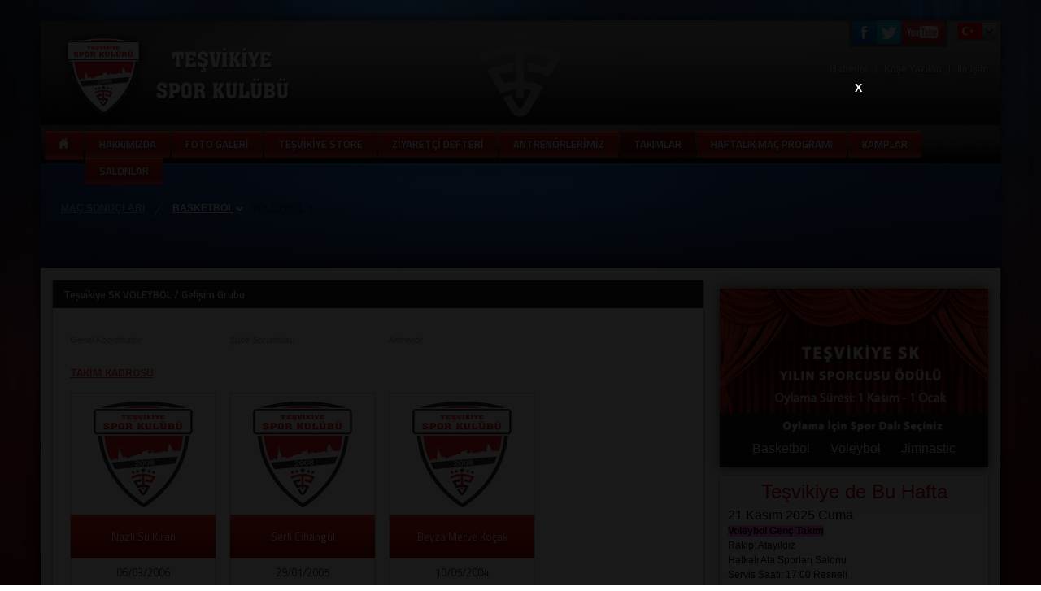

--- FILE ---
content_type: text/html; charset=UTF-8
request_url: https://www.tesvikiyeisk.com/takimlar/tesvikiye-sk-voleybol/gelisim-grubu
body_size: 3885
content:
<!DOCTYPE html>
<html lang="tr">
<head>
	<meta http-equiv="Content-Type" content="text/html; charset=UTF-8" />
	<meta name="viewport" content="width=device-width, initial-scale=1" />
    <title>Takımlar | Teşvikiye Spor Kulübü</title>
    <meta name="title" content="Takımlar | Teşvikiye Spor Kulübü">
	<meta name="Description" content="Teşvikiye Spor Kulübü"> 
    <meta name="Keywords" content="Teşvikiye Spor Kulübü">
	<link href="https://www.tesvikiyeisk.com/css/genel_v04.css" rel="stylesheet" type="text/css" />
	<link href="https://www.tesvikiyeisk.com/css/genel1_v04.css" rel="stylesheet" type="text/css" />
	<link href="https://www.tesvikiyeisk.com/css/responsive_v04.css" rel="stylesheet" type="text/css" />
    <link rel="stylesheet" type="text/css" href="https://www.tesvikiyeisk.com/css/colorbox.css" />
    <link rel="stylesheet" type="text/css" href="https://www.tesvikiyeisk.com/css/owl.carousel.css" />
    <link rel="stylesheet" type="text/css" href="https://www.tesvikiyeisk.com/css/polls.css" />
    <link rel="stylesheet" type="text/css" href="https://www.tesvikiyeisk.com/css/jquery.horizontal.scroll.css" />
    <link href='https://fonts.googleapis.com/css?family=Titillium+Web:400,700,600&subset=latin,latin-ext' rel='stylesheet' type='text/css'>
    <script type="text/javascript" src="https://www.tesvikiyeisk.com/js/jquery-3.3.1.js"></script>
    <script type="text/javascript" src="https://www.tesvikiyeisk.com/js/owl.carousel.js"></script>
    <script type="text/javascript" src="https://www.tesvikiyeisk.com/js/jqueryselect.js"></script>
    <script type="text/javascript" src="https://www.tesvikiyeisk.com/js/jCarouselLite.js"></script>
    <script type="text/javascript" src="https://www.tesvikiyeisk.com/js/jquery.colorbox.js"></script>
   	<script type="text/javascript" src="https://www.tesvikiyeisk.com/js/jquery.form.js"></script>
   	<script type="text/javascript" src="https://www.tesvikiyeisk.com/js/menu.js"></script>
    <script type="text/javascript" src="https://www.tesvikiyeisk.com/js/videopen_v02.js"></script>
    <script type="text/javascript" src="https://www.tesvikiyeisk.com/js/jquery.horizontal.scroll.js"></script>
    <script type="text/javascript" src="https://www.tesvikiyeisk.com/js/awcore.polls.js"></script>
    <script type="text/javascript" src="https://www.tesvikiyeisk.com/js/backgroundColor.js"></script>
    <script async src="https://www.googletagmanager.com/gtag/js?id=UA-126457146-1"></script>
	<script>
      window.dataLayer = window.dataLayer || [];
      function gtag(){dataLayer.push(arguments);}
      gtag('js', new Date());
    
      gtag('config', 'UA-126457146-1');
    </script>
    
</head>
<body>
	
	<script>
        url = window.location.origin;
        url = url+"/";
    </script>

	<div id="videopen" onclick="videokapa();"></div>
	<div id="videopenic"></div>
            <script>
    		videoac('lWcP3c3I0FA', 1)
		</script>
        	<div class="back">
    	<div class="orta">
        	<div class="ustbar">
	<a href="https://www.tesvikiyeisk.com/" class="logo"></a>
    <div class="dilbar">
		<dl id="sample" class="dropdown">
			            	<dt><a href="#"><span><img src="https://www.tesvikiyeisk.com/images/bayrak_tr.jpg" width="30" height="20" alt="TR"></span></a></dt>
        				<dd>
				<ul>
					<li><a href="#" id="diltr"><img src="https://www.tesvikiyeisk.com/images/bayrak_tr.jpg" width="30" height="20" alt="TR"></a></li>
					<li><a href="#" id="dilen"><img src="https://www.tesvikiyeisk.com/images/bayrak_en.jpg" width="30" height="20" alt="EN"></a></li>
				</ul>
			</dd>
		</dl>
	</div>
    <div class="sosyalback">
        <div class="sosyalbacksol"></div>
        <div class="sosyalbackorta">
			<a href="https://www.facebook.com/tesvikiyesk" target="_blank"><img src="https://www.tesvikiyeisk.com/images/facebook.jpg" /></a><a href="https://twitter.com/Tesvikiye_SK " target="_blank"><img src="https://www.tesvikiyeisk.com/images/twitter.jpg" /></a><a href="http://www.youtube.com/channel/UCiWYL_zDvD9ICJALXoeyTxg" target="_blank"><img src="https://www.tesvikiyeisk.com/images/youtube.jpg" /></a>        </div>
        <div class="sosyalbacksag"></div>
	</div>
	<div class="ustmenu">
		<a href="https://www.tesvikiyeisk.com/haberler" class="">Haberler</a>
		<div class="cizgi">|</div>
		<a href="https://www.tesvikiyeisk.com/kyazilari" class="">Köşe Yazıları</a>
		<div class="cizgi">|</div>
		<a href="https://www.tesvikiyeisk.com/iletisim" class="">İletişim</a>
	</div>
	<div class="arama" style="display:none;">
		<input name="aratext" type="text" class="aratext" value="Arama Yap" />
		<input name="arabut" type="submit" value=" " class="arabut" />
	</div>
	<script>
        acik = 0;
        function menuAc() {
            if (acik == 0) {
                acik = 1;
                $(".menuic").css({height:"auto"});
            } else {
                acik = 0;
                $(".menuic").css({height:"0px"});
            }
        }
        alttut = 0;
        function altmenuAc(kim) {
            if (alttut != 1) {
                $(kim).addClass("asecili");
                alttut = 1;
            } else {
                alttut = 0;
                $(".asecili").removeClass("asecili");
            }
        }
    </script>
    <div class="menu">
        <div class="menubut" onclick="menuAc();"></div>
        <div class="menuic">
	        <a href="https://www.tesvikiyeisk.com/" class=""><img src="https://www.tesvikiyeisk.com/images/anaico.png" /></a>
            <span class=" gizlibut altbut1" onclick="altmenuAc(this);">HAKKIMIZDA            	<span class="altmenu">
					<a href="https://www.tesvikiyeisk.com/hakkimizda/kulup-yonetim" class="">KULÜP & YÖNETİM</a><a href="https://www.tesvikiyeisk.com/hakkimizda/amaclarimiz" class="">AMAÇLARIMIZ</a><a href="https://www.tesvikiyeisk.com/hakkimizda/degerlerimiz" class="">DEĞERLERİMİZ</a><a href="https://www.tesvikiyeisk.com/hakkimizda/felsefemiz" class="">FELSEFEMİZ</a><a href="https://www.tesvikiyeisk.com/hakkimizda/faaliyet-yapimiz" class="">FAALİYET YAPIMIZ</a><a href="https://www.tesvikiyeisk.com/hakkimizda/basarilarimiz" class="">BAŞARILARIMIZ</a><a href="https://www.tesvikiyeisk.com/hakkimizda/destekcilerimiz" class="">DESTEKCİLERİMİZ</a><a href="https://www.tesvikiyeisk.com/hakkimizda/referanslarimiz" class="">REFERANSLARIMIZ</a>                </span>
            </span>
            <a href="https://www.tesvikiyeisk.com/fotogaleri" class="">FOTO GALERİ</a>
            <a href="https://www.tesvikiyeisk.com/tstore" class="">TEŞVİKİYE STORE</a>
            <a href="https://www.tesvikiyeisk.com/zdefteri" class="">ZİYARETÇİ DEFTERİ</a>
            <a href="https://www.tesvikiyeisk.com/antrenorler" class="">ANTRENÖRLERİMİZ</a>
            <span class="secili gizlibut gizlibutuzun altbut2" onclick="altmenuAc(this);">TAKIMLAR            	<span class="altmenu altmenuuzun">
					                        <span class="altbolum">
	                        <span class="altbaslik">Teşvikiye SK BASKETBOL</span><a href="https://www.tesvikiyeisk.com/takimlar/tesvikiye-sk-basketbol/u10-takim" class="">Teşvikiye SK U10</a><a href="https://www.tesvikiyeisk.com/takimlar/tesvikiye-sk-basketbol/tesvikiye-sk-u13" class="">Teşvikiye SK U13</a><a href="https://www.tesvikiyeisk.com/takimlar/tesvikiye-sk-basketbol/tesvikiye-sk-u15a" class="">Teşvikiye SK U15 A</a><a href="https://www.tesvikiyeisk.com/takimlar/tesvikiye-sk-basketbol/tesvikiye-sk-u15b" class="">Teşvikiye SK U15 B</a><a href="https://www.tesvikiyeisk.com/takimlar/tesvikiye-sk-basketbol/tesvikiye-sk-u16-a" class="">Teşvikiye SK U16 A</a><a href="https://www.tesvikiyeisk.com/takimlar/tesvikiye-sk-basketbol/tesvikiye-sk-u16-b" class="">Teşvikiye SK U16 B</a><a href="https://www.tesvikiyeisk.com/takimlar/tesvikiye-sk-basketbol/tesvikiye-sk-u18-a" class="">Teşvikiye SK U18 A</a><a href="https://www.tesvikiyeisk.com/takimlar/tesvikiye-sk-basketbol/tesvikiye-sk-u18-b" class="">Teşvikiye SK U18 B</a><a href="https://www.tesvikiyeisk.com/takimlar/tesvikiye-sk-basketbol/tesvikiye-sk-u13-kiz" class="">Teşvikiye SK U13 Kız</a><a href="https://www.tesvikiyeisk.com/takimlar/tesvikiye-sk-basketbol/tesvikiye-sk-u15-kiz" class="">Teşvikiye SK U15 Kız</a>                        </span>
                                                <span class="altbolum">
	                        <span class="altbaslik">Teşvikiye Akademi BASKETBOL</span><a href="https://www.tesvikiyeisk.com/takimlar/tesvikiye-akademi-basketbol/tesvikiye-akademi-u12a" class="">Teşvikiye Akademi U12 A</a><a href="https://www.tesvikiyeisk.com/takimlar/tesvikiye-akademi-basketbol/tesvikiye-akademi-u12b" class="">Teşvikiye Akademi U12 B</a><a href="https://www.tesvikiyeisk.com/takimlar/tesvikiye-akademi-basketbol/tesvikiye-akademi-u13" class="">Teşvikiye Akademi U13</a><a href="https://www.tesvikiyeisk.com/takimlar/tesvikiye-akademi-basketbol/tesvikiye-akademi-u14" class="">Teşvikiye Akademi U14</a><a href="https://www.tesvikiyeisk.com/takimlar/tesvikiye-akademi-basketbol/tesvikiye-akademi-u15" class="">Teşvikiye Akademi U15</a><a href="https://www.tesvikiyeisk.com/takimlar/tesvikiye-akademi-basketbol/tesvikiye-akademi-u16" class="">Teşvikiye Akademi U16</a><a href="https://www.tesvikiyeisk.com/takimlar/tesvikiye-akademi-basketbol/tesvikiye-akademi-u18" class="">Teşvikiye Akademi U18</a><a href="https://www.tesvikiyeisk.com/takimlar/tesvikiye-akademi-basketbol/tesvikiye-akademi-u21" class="">Teşvikiye Akademi U21</a>                        </span>
                                                <span class="altbolum">
	                        <span class="altbaslik">Teşvikiye SK VOLEYBOL</span><a href="https://www.tesvikiyeisk.com/takimlar/tesvikiye-sk-voleybol/kucuk-a-takim" class="">Küçük A Takım</a><a href="https://www.tesvikiyeisk.com/takimlar/tesvikiye-sk-voleybol/kucuk-b-takim" class="">Küçük B Takım</a><a href="https://www.tesvikiyeisk.com/takimlar/tesvikiye-sk-voleybol/minik-takim" class="">Minik Takım</a><a href="https://www.tesvikiyeisk.com/takimlar/tesvikiye-sk-voleybol/midi-a-takim" class="">Midi A Takım</a><a href="https://www.tesvikiyeisk.com/takimlar/tesvikiye-sk-voleybol/midi-b-takim" class="">Midi B Takım</a><a href="https://www.tesvikiyeisk.com/takimlar/tesvikiye-sk-voleybol/yildiz-a-takim" class="">Yıldız A Takım</a><a href="https://www.tesvikiyeisk.com/takimlar/tesvikiye-sk-voleybol/yildiz-b-takim" class="">Yıldız B Takım</a><a href="https://www.tesvikiyeisk.com/takimlar/tesvikiye-sk-voleybol/yildiz-c-takim" class="">Yıldız C Takım</a><a href="https://www.tesvikiyeisk.com/takimlar/tesvikiye-sk-voleybol/genc-a-takim" class="">Genç A Takım</a><a href="https://www.tesvikiyeisk.com/takimlar/tesvikiye-sk-voleybol/ogrenim-grubu" class="">Öğrenim Grubu</a><a href="https://www.tesvikiyeisk.com/takimlar/tesvikiye-sk-voleybol/gelisim-grubu" class="secili">Gelişim Grubu</a><a href="https://www.tesvikiyeisk.com/takimlar/tesvikiye-sk-voleybol/performans-grubu" class="">Performans Grubu</a><a href="https://www.tesvikiyeisk.com/takimlar/tesvikiye-sk-voleybol/spor-okulu" class="">Spor Okulu</a>                        </span>
                                                <span class="altbolum">
	                        <span class="altbaslik">Teşvikiye SK CİMNASTİK</span><a href="https://www.tesvikiyeisk.com/takimlar/tesvikiye-sk-cimnastik/minik-hazirlik" class="">Minik Hazırlık</a><a href="https://www.tesvikiyeisk.com/takimlar/tesvikiye-sk-cimnastik/minik-takim" class="">Minik Takım</a><a href="https://www.tesvikiyeisk.com/takimlar/tesvikiye-sk-cimnastik/kucuk-yildiz-takim" class="">Küçük-Yıldız Takım</a>                        </span>
                        				</span>
            </span>
            
            <a href="https://www.tesvikiyeisk.com/macprogrami" class="">HAFTALIK MAÇ PROGRAMI</a>
            <a href="https://www.tesvikiyeisk.com/kamplar" class="">KAMPLAR</a>
            <a href="https://www.tesvikiyeisk.com/salonlar" class="">SALONLAR</a>
        </div>
    </div>
    
    
    
    
    
    <div class="skorlar">
     	<div class="skorbaslik">MAÇ SONUÇLARI</div><div class="skorcizgi"></div><a onclick="sonucDeg(1)" class="skorbut skorbut1 skorbuts">BASKETBOL</a><a onclick="sonucDeg(2)" class="skorbut skorbut2">VOLEYBOL</a>
    	<div id="sonucline1" class="skorbar" style="opacity:1; filter: alpha(opacity=100);">
    	    	        <div class="skoranm skoranm1 owl-carousel">
            				</div>
            		</div>
        <div id="sonucline2" class="skorbar">
          		        <div class="skoranm skoranm2 owl-carousel">
                			</div>
            		</div>
        <script>
			function sonucDeg(kim) {
				$(".skorbuts").removeClass("skorbuts");
				$(".skorbut"+kim).addClass("skorbuts");
				for (var i=1; i<3; i++) {
					$("#sonucline"+i).css({"opacity":0, "filter": "alpha(opacity=0)"});
				}
				$("#sonucline"+kim).css({"opacity":1, "filter": "alpha(opacity=100)"});
				return false;
			}
		</script>
	</div>
</div>            <div class="icerik">
            	<div class="iceriksol">
    <div class="altsayfapen">
	    <div class="altsayfabaslik">Teşvikiye SK VOLEYBOL / Gelişim Grubu</div>
    <div class="altsayfaback">
    	<div class="takimbarust">
        	<div class="bas"></div>
            <div class="bil">Genel Koordinator</div>
        </div>
    	<div class="takimbarust">
        	<div class="bas"></div>
            <div class="bil">Şube Sorumlusu</div>
        </div>
    	<div class="takimbarust">
        	<div class="bas"></div>
            <div class="bil">Antrenör</div>
        </div>
        <div class="takimbaslik">TAKIM KADROSU</div>
        		<div class="takimbar">
    <div class="resim"><img src="https://www.tesvikiyeisk.com/images/oyuncu_bos.jpg" /></div>            	<div class="isim">Nazlı Su Kıran</div>
            	<div class="olcu">
					06/03/2006				</div>
                <div class="gorev"></div>
            </div>
	    		<div class="takimbar">
    <div class="resim"><img src="https://www.tesvikiyeisk.com/images/oyuncu_bos.jpg" /></div>            	<div class="isim">Serli Cihangül</div>
            	<div class="olcu">
					29/01/2005				</div>
                <div class="gorev"></div>
            </div>
	    		<div class="takimbar">
    <div class="resim"><img src="https://www.tesvikiyeisk.com/images/oyuncu_bos.jpg" /></div>            	<div class="isim">Beyza Merve Koçak</div>
            	<div class="olcu">
					10/05/2004				</div>
                <div class="gorev"></div>
            </div>
	    		<div class="takimbar">
    <div class="resim"><img src="https://www.tesvikiyeisk.com/images/oyuncu_bos.jpg" /></div>            	<div class="isim">İrem Erdem</div>
            	<div class="olcu">
					05/05/2004				</div>
                <div class="gorev"></div>
            </div>
	    		<div class="takimbar">
    <div class="resim"><img src="https://www.tesvikiyeisk.com/images/oyuncu_bos.jpg" /></div>            	<div class="isim">İrem Kamil Çelebi</div>
            	<div class="olcu">
					15/01/2004				</div>
                <div class="gorev"></div>
            </div>
	    		<div class="takimbar">
    <div class="resim"><img src="https://www.tesvikiyeisk.com/images/oyuncu_bos.jpg" /></div>            	<div class="isim">Merve Nur Eşme</div>
            	<div class="olcu">
					06/09/2004				</div>
                <div class="gorev"></div>
            </div>
	    		<div class="takimbar">
    <div class="resim"><img src="https://www.tesvikiyeisk.com/images/oyuncu_bos.jpg" /></div>            	<div class="isim">Nur Zeren Işık</div>
            	<div class="olcu">
					13/01/2004				</div>
                <div class="gorev"></div>
            </div>
	    		<div class="takimbar">
    <div class="resim"><img src="https://www.tesvikiyeisk.com/images/oyuncu_bos.jpg" /></div>            	<div class="isim">Yaren Feride Orhanatalay</div>
            	<div class="olcu">
					01/03/2006				</div>
                <div class="gorev"></div>
            </div>
	    		<div class="takimbar">
    <div class="resim"><img src="https://www.tesvikiyeisk.com/images/oyuncu_bos.jpg" /></div>            	<div class="isim">Özlem Tekin</div>
            	<div class="olcu">
					05/05/2008				</div>
                <div class="gorev"></div>
            </div>
	    		<div class="takimbar">
    <div class="resim"><img src="https://www.tesvikiyeisk.com/images/oyuncu_bos.jpg" /></div>            	<div class="isim">Beyza Taşçı</div>
            	<div class="olcu">
					30/11/2007				</div>
                <div class="gorev"></div>
            </div>
	    		<div class="takimbar">
    <div class="resim"><img src="https://www.tesvikiyeisk.com/images/oyuncu_bos.jpg" /></div>            	<div class="isim">Elif Su Yeşilyurt </div>
            	<div class="olcu">
					10/10/2007				</div>
                <div class="gorev"></div>
            </div>
	    		<div class="takimbar">
    <div class="resim"><img src="https://www.tesvikiyeisk.com/images/oyuncu_bos.jpg" /></div>            	<div class="isim">İrem Yavuz</div>
            	<div class="olcu">
					11/01/2007				</div>
                <div class="gorev"></div>
            </div>
	    		<div class="takimbar">
    <div class="resim"><img src="https://www.tesvikiyeisk.com/images/oyuncu_bos.jpg" /></div>            	<div class="isim">Nehir İrem Uzun</div>
            	<div class="olcu">
					22/04/2008				</div>
                <div class="gorev"></div>
            </div>
	    		<div class="takimbar">
    <div class="resim"><img src="https://www.tesvikiyeisk.com/images/oyuncu_bos.jpg" /></div>            	<div class="isim">Ada Aslı Ünal</div>
            	<div class="olcu">
					29/05/2008				</div>
                <div class="gorev"></div>
            </div>
	    		<div class="takimbar">
    <div class="resim"><img src="https://www.tesvikiyeisk.com/images/oyuncu_bos.jpg" /></div>            	<div class="isim">Ayşe Ceren Özkan</div>
            	<div class="olcu">
					28/04/2004				</div>
                <div class="gorev"></div>
            </div>
	    		<div class="takimbar">
    <div class="resim"><img src="https://www.tesvikiyeisk.com/images/oyuncu_bos.jpg" /></div>            	<div class="isim">Teona Beşli</div>
            	<div class="olcu">
					30/11/2007				</div>
                <div class="gorev"></div>
            </div>
	    		<div class="takimbar">
    <div class="resim"><img src="https://www.tesvikiyeisk.com/images/oyuncu_bos.jpg" /></div>            	<div class="isim">Aysun Soy</div>
            	<div class="olcu">
					28/11/2006				</div>
                <div class="gorev"></div>
            </div>
	    		<div class="takimbar">
    <div class="resim"><img src="https://www.tesvikiyeisk.com/images/oyuncu_bos.jpg" /></div>            	<div class="isim">Zeynep Soy</div>
            	<div class="olcu">
					14/11/2005				</div>
                <div class="gorev"></div>
            </div>
	    		<div class="takimbar">
    <div class="resim"><img src="https://www.tesvikiyeisk.com/images/oyuncu_bos.jpg" /></div>            	<div class="isim">Nil Armutlu</div>
            	<div class="olcu">
					05/12/2008				</div>
                <div class="gorev"></div>
            </div>
	    		<div class="takimbar">
    <div class="resim"><img src="https://www.tesvikiyeisk.com/images/oyuncu_bos.jpg" /></div>            	<div class="isim">Duru Atabay</div>
            	<div class="olcu">
					11/05/2007				</div>
                <div class="gorev"></div>
            </div>
	    		<div class="takimbar">
    <div class="resim"><img src="https://www.tesvikiyeisk.com/images/oyuncu_bos.jpg" /></div>            	<div class="isim">Ceren Hazar</div>
            	<div class="olcu">
					00/00/0000				</div>
                <div class="gorev"></div>
            </div>
	    		<div class="takimbar">
    <div class="resim"><img src="https://www.tesvikiyeisk.com/images/oyuncu_bos.jpg" /></div>            	<div class="isim">Efsun Çiçek</div>
            	<div class="olcu">
					11/04/2005				</div>
                <div class="gorev"></div>
            </div>
	    		<div class="takimbar">
    <div class="resim"><img src="https://www.tesvikiyeisk.com/images/oyuncu_bos.jpg" /></div>            	<div class="isim">Azize Nehir Bölük</div>
            	<div class="olcu">
					28/07/2005				</div>
                <div class="gorev"></div>
            </div>
		</div>
    </div>
</div>
<div class="iceriksag">
	
	<div class="yilinsporcusu yilinsporcusualt">
    	<div class="resimtr">
        	<a href="?sayfa=yilinsporcusu&sporid=1" class="secim">Basketbol</a>
        	<a href="?sayfa=yilinsporcusu&sporid=2" class="secim">Voleybol</a>
        	<a href="?sayfa=yilinsporcusu&sporid=3" class="secim">Jimnastic</a>
		</div>
    </div>
    	<div class="buhafta buhaftaalt">
		<div class="buhaftabaslik">Teşvikiye de Bu Hafta</div>
	    <div class="buhaftaorta"><div>
	<div>
		<span style="font-family: verdana, geneva, sans-serif;">21 Kasım 2025 Cuma</span></div>
	<div>
		<div>
			<strong><span style="font-size:12px;"><span style="font-family:verdana,geneva,sans-serif;"><span style="background-color:#ee82ee;">Voleybol Gen&ccedil; Takım</span></span></span></strong></div>
		<div>
			<span style="font-size:12px;"><span style="font-family:verdana,geneva,sans-serif;">Rakip: Atayıldız&nbsp;</span></span></div>
		<div>
			<span style="font-size:12px;"><span style="font-family:verdana,geneva,sans-serif;">Halkalı Ata Sporları Salonu</span></span></div>
		<div>
			<span style="font-size:12px;"><span style="font-family:verdana,geneva,sans-serif;">Servis Saati: 17:00 Resneli</span></span></div>
		<div>
			&nbsp;</div>
		<div>
			<span style="font-size:12px;"><span style="font-family:verdana,geneva,sans-serif;">23 Kasım 2025 Pazar</span></span></div>
		<div>
			<strong><span style="font-size:12px;"><span style="font-family:verdana,geneva,sans-serif;"><span style="background-color:#ffff00;">Voleybol K&uuml;&ccedil;&uuml;k A Takım</span></span></span></strong></div>
		<div>
			<span style="font-size:12px;"><span style="font-family:verdana,geneva,sans-serif;">Rakip: Kovan</span></span></div>
		<div>
			<span style="font-size:12px;"><span style="font-family:verdana,geneva,sans-serif;">Halkalı Ata Sporları Salonu</span></span></div>
		<div>
			<span style="font-size:12px;"><span style="font-family:verdana,geneva,sans-serif;">Servis Saati: 14:30 Resneli</span></span></div>
		<div>
			&nbsp;</div>
		<div>
			<span style="font-size:12px;"><span style="font-family:verdana,geneva,sans-serif;">23 Kasım 2025 Pazar</span></span></div>
		<div>
			<strong><span style="font-size:12px;"><span style="font-family:verdana,geneva,sans-serif;"><span style="background-color:#ff8c00;">Voleybol K&uuml;&ccedil;&uuml;k B Takım</span></span></span></strong></div>
		<div>
			<span style="font-size:12px;"><span style="font-family:verdana,geneva,sans-serif;">Rakip: Altın Adım</span></span></div>
		<div>
			<span style="font-size:12px;"><span style="font-family:verdana,geneva,sans-serif;">Halkalı Ata Sporları Salonu</span></span></div>
		<div>
			<span style="font-size:12px;"><span style="font-family:verdana,geneva,sans-serif;">Servis Saati: 16:00 Resneli</span></span></div>
		<div>
			&nbsp;</div>
	</div>
</div>
<span id="cke_bm_226E" style="display: none;">&nbsp;</span><span style="display: none;">&nbsp;</span></div>
	</div>
        <div class="btakip btakipalt">
    	<div class="btakipbaslik">Bizi Takip Edin</div>
        <div class="btakiporta"><iframe src="//www.facebook.com/plugins/likebox.php?href=https%3A%2F%2Fwww.facebook.com%2Ftesvikiyesk&amp;width=330&amp;height=558&amp;colorscheme=light&amp;show_faces=true&amp;header=false&amp;stream=true&amp;show_border=false&amp;appId=190399869004" scrolling="no" frameborder="0" style="border:none; overflow:hidden; width:330px; height:558px;" allowTransparency="true"></iframe></div>
    </div></div>                <div class="logolar">
		            <div class="altbarresim"><img src="https://www.tesvikiyeisk.com/upload/s/1.jpg" /></div>
		            <div class="altbarresim"><img src="https://www.tesvikiyeisk.com/upload/s/2.jpg" /></div>
				</div>
			</div>
        </div>
        <div class="altbar">
	<div class="orta">
		<div class="altyazi">Tüm Hakları Saklıdır © 2013 Teşvikiye Spor Kulübü</div>
        <a href="http://www.maya.web.tr" target="_blank" class="maya">
        	<div class="mayayazi">design</div>
            <div class="mayalogo"></div>
		</a>
	</div>
</div>    </div>
	<script type="text/javascript">
        document.getElementById("diltr").href="https://www.tesvikiyeisk.com/takimlar/tesvikiye-sk-voleybol/gelisim-grubu";
        document.getElementById("dilen").href="https://www.tesvikiyeisk.com/en//tesvikiye-sk-volleyball/";
    </script>
</body>
</html>

--- FILE ---
content_type: text/css
request_url: https://www.tesvikiyeisk.com/css/genel_v04.css
body_size: 3810
content:
html {
	margin: 0px;
	padding:0px;
	width:100%;
	height:100%;
}
body {
	margin: 0px;
	padding:0px;
	width:100%;
	height:100%;
	font-family:Arial, Helvetica, sans-serif;
	color: #000;
	background-image: url(../images/backarka.jpg);
}
table {
	font-size:13px;
	line-height:150%;
}
ul, li {
	padding:0px;
	margin:0px;
}
img {
	border:0px;
}
*:focus {outline:0;}
.back {
	background-image: url(../images/back.jpg);
	background-repeat: repeat-x;
	background-position: center top;
	width: 100%;
	float: left;
}
.orta {
	width: 1180px;
	margin-right: auto;
	margin-left: auto;
}
.ustbar {
	float:left;
	display:inline;
	width:100%;
	margin-top:25px;
	height:305px;
	background-image: url(../images/ustbar.jpg);
	background-repeat: no-repeat;
	-webkit-box-shadow: 0px 0px 15px 0px rgba(0,0,0,0.75);
	-moz-box-shadow: 0px 0px 15px 0px rgba(0,0,0,0.75);
	box-shadow: 0px 0px 15px 0px rgba(0,0,0,0.75);
}
.ustbar .logo {
	background-image: url(../images/logo.png);
	background-repeat: no-repeat;
	display: inline;
	float: left;
	height: 122px;
	width: 287px;
	margin-left:20px;
	margin-top:9px;
}
.ustbar .dilbar {
	float: right;
	display: inline;
	height: 26px;
	width: 53px;
	margin-top: 2px;
	margin-right: 2px;
}
.ustbar .sosyalback {
	display: inline;
	float: right;
	height: 33px;
	margin-top: 0px;
	margin-right: 10px;
}
.ustbar .sosyalback .sosyalbacksol {
	background-image: url(../images/sosyalbacksol.jpg);
	background-repeat: no-repeat;
	display: inline;
	float: left;
	height: 33px;
	width: 4px;
}
.ustbar .sosyalback .sosyalbackorta {
	background-image: url(../images/sosyalbackorta.jpg);
	background-repeat: repeat-x;
	display: inline;
	float: left;
	height: 33px;
}
.ustbar .sosyalback .sosyalbacksag {
	background-image: url(../images/sosyalbacksag.jpg);
	background-repeat: no-repeat;
	display: inline;
	float: left;
	height: 33px;
	width: 4px;
}
.ustbar .sosyalback a {
	display: inline;
	float: left;
}
.ustbar .sosyalback a img {
	height:29px;
}
.ustbar .ustmenu {
	float:right;
	display:inline;
	margin-right:15px;
	clear:right;
	margin-top:20px;
}
.ustbar .ustmenu a {
	font-family:Tahoma, Geneva, sans-serif;
	font-size:12px;
	color:#c2c2c2;
	float:left;
	display:inline;
	text-decoration:none;
	text-shadow: 0.1em 0.1em 0.1em #2e2e2e;
}
.ustbar .ustmenu a:hover, .ustbar .ustmenu .secili {
	text-decoration:underline;
}
.ustbar .ustmenu .cizgi {
	font-family:Tahoma, Geneva, sans-serif;
	font-size:0.7em;
	color:#c2c2c2;
	float:left;
	display:inline;
	margin-left:8px;
	margin-right:8px;
	text-shadow: 0.1em 0.1em 0.1em #2e2e2e;
}
.ustbar .arama {
	background-image: url(../images/araback.png);
	background-repeat: no-repeat;
	display: inline;
	float: right;
	clear:right;
	height: 40px;
	width: 307px;
	margin-right:25px;
	margin-top:15px;
}
.ustbar .arama .aratext {
	background-color: transparent;
	border-top-style: none;
	border-right-style: none;
	border-bottom-style: none;
	border-left-style: none;
	list-style-type: none;
	float:left;
	display:inline;
	width:245px;
	height:14px;
	font-family: Tahoma, Geneva, sans-serif;
	font-size: 14px;
	line-height: 14px;
	color: #FFF;
	font-weight: bold;
	padding-top: 8px;
	padding-right: 13px;
	padding-bottom: 15px;
	padding-left: 13px;
}
.ustbar .arama .arabut {
	background-color: transparent;
	background-image: url(../images/arabut.png);
	background-repeat: no-repeat;
	display: inline;
	float: right;
	height: 23px;
	width: 24px;
	border-top-style: none;
	border-right-style: none;
	border-bottom-style: none;
	border-left-style: none;
	list-style-type: none;
	margin-top: 6px;
	margin-right: 8px;
}
.menu {
	float:left;
	text-align: center;
	margin:0px;
	padding:0px;
	list-style:none;
	width:100%;
	padding:5px;
	position:relative;
	z-index:20;
	box-sizing:border-box;
}
.menu .menuic {
	float:left;
	display:inline-table;
	width:100%;
}
.menu a img {
	height:15px;
}
.menu a, .menu .gizlibut {
	position:relative;
	text-decoration: none;
	margin-right:2px;
	padding-right: 17px;
	padding-left:17px;
	padding-top:9px;
	padding-bottom:9px;
	font-family: 'Titillium Web', sans-serif;
	font-size:13px;
	color:#FFF;
	text-decoration:none;
	font-weight: 600;
	line-height: 15px;
	display: inline;
	float: left;
	text-shadow: 0.1em 0.1em 0.1em #2e2e2e;
	box-sizing:border-box;
	cursor:pointer;
	background-image: url(../images/menuback.png);
	background-size:auto 100%;
	background-repeat: repeat-x;
}
.menu .gizlibut .altmenu {
    margin: 0;
    top: 35px;
    left: 0px;
    padding: 10px;
    position: absolute;
	display:none;
    min-width: 150px;
    background-image: url(../images/altmenuback.jpg);
    background-repeat: repeat-x;
    background-position: center top;
    background-size: auto 100%;
}
.menu .gizlibut.asecili .altmenu {
	display:inline;
}
.menu .gizlibut a {
    float: left;
    display: inline;
    clear: both;
	width:100%;
	font-weight:400;
	text-align:left;
    background-image: none;
    border-top-width: 1px;
    border-bottom-width: 1px;
    border-top-style: solid;
    border-bottom-style: solid;
    border-top-color: #a61912;
    border-bottom-color: #630f0d;
    padding-top: 6px;
    padding-bottom: 6px;
}
.menu .gizlibut a:hover, .menu .gizlibut .secili {
	background-color:rgba(0,0,0,0.5);
}
.menu a:hover, .menu .gizlibut:hover, .menu .secili,.menu .asecili {
	background-image: url(../images/menusec.png);
}
.menu .gizlibutuzun {
	position:static;
}
.menu .gizlibut .altmenuuzun {
	left:5px;
	top:40px;
	width:1150px;
}
.menu .gizlibut .altmenuuzun .altbolum {
	float:left;
	width:24%;
	margin-right:1%;
}
.menu .gizlibut .altmenuuzun .altbolum .altbaslik {
	float:left;
    background-image: url(../images/menutakimbaslik.jpg);
    background-repeat: repeat-x;
    background-position: center top;
    display: inline;
    float: left;
    font-family: 'Titillium Web', sans-serif;
    font-size:13px;
	line-height:26px;
	width:100%;
    text-align: left;
    padding-left: 10px;
    color: #FFF;
	box-sizing:border-box;
}
.ustbar .skorlar {
	position:relative;
	float:left;
	width:100%;
}

.ustbar .skorbaslik {
	font-family:Tahoma, Geneva, sans-serif;
	float:left;
	display:inline;
	font-size: 12px;
	font-weight: bold;
	color: #7caaff;
	text-decoration: underline;
	margin-left:25px;
	margin-top:15px;
	line-height: 19px;
}
.ustbar .skorcizgi {
	background-image: url(../images/skorcizgi.png);
	background-repeat: no-repeat;
	display: inline;
	float: left;
	margin-top:15px;
	margin-left:10px;
	height: 19px;
	width: 14px;
}
.ustbar .skorbut {
	font-family:Tahoma, Geneva, sans-serif;
	float:left;
	display:inline;
	font-size: 12px;
	font-weight: bold;
	color: #0d2249;
	text-decoration: underline;
	background-image: url(../images/skorbutok.png);
	background-repeat: no-repeat;
	background-position: right center;
	padding-right: 12px;
	margin-left:10px;
	margin-top:15px;
	line-height: 19px;
	cursor:pointer;
}
.ustbar .skorbut:hover {
	color: #FFF;
	background-image: url(../images/skorbutoko.png);
}
.ustbar .skorbuts {
	color: #FFF;
	background-image: url(../images/skorbutoks.png);
}
.ustbar .skorbar {
	float:left;
	display:inline;
	width:100%;
	height:86px;
	overflow:hidden;
	padding-left:5px;
	padding-right:5px;
	padding-top:10px;
	position:absolute;
	opacity:0;
	filter: alpha(opacity=0);
	top: 35px;
	left: 0px;
	box-sizing:border-box;
}
.owl-carousel.skoranm .owl-nav button.owl-prev {
	float:left;
	display:inline;
	background-image: url(../images/skoroksol.png);
	background-repeat: no-repeat;
	height: 76px;
	width: 54px;
	cursor:pointer;
	position:absolute;
	top:0px;
	left:0px;
	z-index:10;
}
.owl-carousel.skoranm .owl-nav button.owl-next {
	float:left;
	display:inline;
	background-image: url(../images/skoroksag.png);
	background-repeat: no-repeat;
	height: 76px;
	width: 54px;
	cursor:pointer;
	position:absolute;
	top:0px;
	right:0px;
	z-index:10;
}
.owl-carousel.skoranm {
	float:left;
	display:inline;
	width:100%;
	height:auto;
	padding-left:20px;
	padding-right:20px;
	box-sizing:border-box;
}
.ustbar .skorbar .skoranm .skorpen {
	float:left;
	display:inline;
	background-image: url(../images/skorpen.png);
	background-repeat: no-repeat;
	background-size:100%;
	height: 76px;
	width: 100%;
	margin-left:1px;
}
.ustbar .skorbar .skoranm .skorpen .ustbolum {
	font-family: 'Titillium Web', sans-serif;
	color:#000036;
	font-size:12px;
	float:left;
	display:inline;
	width:100%;
	height:20px;
	padding-left:10px;
	padding-right:10px;
	margin-top:5px;
	box-sizing:border-box;
}
.ustbar .skorbar .skoranm .skorpen .ustbolum .cizgi {
	float: left;
	display:inline;
}
.ustbar .skorbar .skoranm .skorpen .ustbolum .tarih {
	background-image: url(../images/takvimico.png);
	background-repeat: no-repeat;
	background-position: left center;
	float: left;
	display:inline;
	padding-left: 15px;
}
.ustbar .skorbar .skoranm .skorpen .ustbolum .saat {
	float: left;
	display:inline;
}
.ustbar .skorbar .skoranm .skorpen .ustbolum .takim {
	float: left;
	display:inline;
}
.ustbar .skorbar .skoranm .skorpen .ustbolum .stad {
	float: right;
	display:inline;
}
.ustbar .skorbar .skoranm .skorpen .altbolum {
	float:left;
	display:inline;
	box-sizing:border-box;
	padding-left:10px;
	padding-right:10px;
	margin-top:14px;
	box-sizing:border-box;
}
.ustbar .skorbar .skoranm .skorpen .altbolum .takimsol {
	float:left;
	display:inline;
	font-size:14px;
	line-height:32px;
	color:#FFF;
	width:120px;
	height:32px;
	text-align: center;
	text-shadow: 0.1em 0.1em 0.1em #2e2e2e;
}
.ustbar .skorbar .skoranm .skorpen .altbolum .takimsag {
	float:right;
	display:inline;
	font-size:14px;
	line-height:32px;
	color:#FFF;
	width:110px;
	height:32px;
	text-align: center;
	text-shadow: 0.1em 0.1em 0.1em #2e2e2e;
}
.ustbar .skorbar .skoranm .skorpen .sonuc {
	float:left;
	display:inline;
	font-size:28px;
	line-height:32px;
	color:#FFF;
	width:120px;
	height:32px;
	text-align:center;
	text-shadow: 0.1em 0.1em 0.1em #2e2e2e;
}
.icerik {
	float:left;
	display:inline;
	width:100%;
	padding-left:15px;
	padding-right:15px;
	padding-top:15px;
	padding-bottom:15px;
	box-sizing:border-box;
	background-color:#efefef;
	-webkit-box-shadow: 0px 0px 15px 0px rgba(0,0,0,0.75);
	-moz-box-shadow: 0px 0px 15px 0px rgba(0,0,0,0.75);
	box-shadow: 0px 0px 15px 0px rgba(0,0,0,0.75);
}
.icerik .iceriksol {
	float:left;
	display:inline;
	width:800px;
}
.icerik .iceriksag {
	float:right;
	display:inline;
	width:330px;
}
.icerik .iceriksag .yilinsporcusu {
	float:left;
	display:inline;
	width:330px;
	height:220px;
	margin-top:10px;
	-webkit-box-shadow: 0px 0px 15px 0px rgba(0,0,0,0.75);
	-moz-box-shadow: 0px 0px 15px 0px rgba(0,0,0,0.75);
	box-shadow: 0px 0px 15px 0px rgba(0,0,0,0.75);
}
.icerik .iceriksag .yilinsporcusu .resimtr, .icerik .iceriksag .yilinsporcusu .resimen {
	float:left;
	display:inline;
	width:290px;
	height:180px;
	padding:20px;
	background-repeat: no-repeat;
}
.icerik .iceriksag .yilinsporcusu .resimtr {
	background-image: url(../images/yilin_sporcu1_tr.png);
	background-size:cover;
}
.icerik .iceriksag .yilinsporcusu .resimen {
	background-image: url(../images/yilin_sporcu1_en.png);
	background-size:cover;
}
.icerik .iceriksag .yilinsporcusu .secim {
	float:left;
	display:inline;
	padding:5px;
	color:#ffffff;
	margin-top:163px;
	margin-left:15px;
}
.reklam {
	float:left;
	width:100%;
	-webkit-box-shadow: 0px 1px 3px 0px rgba(0,0,0,0.6);
	-moz-box-shadow: 0px 1px 3px 0px rgba(0,0,0,0.6);
	box-shadow: 0px 1px 3px 0px rgba(0,0,0,0.6);
}
.reklam img {
	float:left;
	width:100%;
}
.reklamlar .reklam {
	width:160px;
}

.banneralan {
	float:left;
	display:inline;
	width:100%;
	height: auto;
	-webkit-box-shadow: 0px 1px 3px 0px rgba(0,0,0,0.6);
	-moz-box-shadow: 0px 1px 3px 0px rgba(0,0,0,0.6);
	box-shadow: 0px 1px 3px 0px rgba(0,0,0,0.6);
}
.banneralan .bannerresim {
	float:left;
	display:inline;
	width:100%;
	height:530px;
	z-index:1;
}
.banneralan .bannerresim img {
	float:left;
	width:100%;
	height:100%;
	object-fit:cover;
}
.banneralan .banneryazi {
	font-family: 'Oswald', sans-serif;
	font-size:16px;
	font-weight:700;
	line-height:20px;
	color:#ffffff;
	float:left;
	display:inline;
	position:absolute;
	z-index:2;
	width:100%;
	padding:20px;
	padding-top:10px;
	padding-bottom:10px;
	left:0px;
	bottom:0px;
	background-image: url(../images/spotyaziback.png);
	text-decoration:none;
	box-sizing:border-box;
}
.owl-carousel.banner {
	float:left;
	display:inline;
	width:100%;
	height:auto;
}
.owl-dots {
	position:absolute;
	bottom:12px;
	right:15px;
	height:15px;
}
.owl-carousel.banner button.owl-dot {
	width:15px;
	height:15px;
	background-color:#FFF;
	-webkit-border-radius: 50%;
	-moz-border-radius: 50%;
	border-radius: 50%;
	margin-left:5px;
}
.owl-carousel.banner button.owl-dot.active{
	background-color:#d57b23;
}
.antrenmanpen {
	background-color:#CCC;
	display: inline;
	float: left;
	height: 390px;
	width: 100%;
	margin-top:10px;
	padding:10px;
	box-sizing:border-box;
	-webkit-box-shadow: 0px 1px 3px 0px rgba(0,0,0,0.6);
	-moz-box-shadow: 0px 1px 3px 0px rgba(0,0,0,0.6);
	box-shadow: 0px 1px 3px 0px rgba(0,0,0,0.6);
}
.antrenmanpen .baslik {
	float:left;
	display:inline;
	width:100%;
	font-family: 'Titillium Web', sans-serif;
	font-size:13px;
	font-weight:bold;
	line-height:14px;
	color:#000000;
}
.antrenmanpen .antrenmanpenic {
	background-image: url(../images/antrenmanpenic.png);
	background-repeat: no-repeat;
	background-size:cover;
	display: inline;
	float: left;
	height: 350px;
	width: 100%;
	margin-top:7px;
	padding-top: 0px;
	padding-right: 0px;
	padding-bottom: 0px;
	padding-left: 0px;
	box-sizing:border-box;
}
.antrenmanpen .antrenmanpenic .antrenmanmenu {
	display: inline;
	float: left;
	width: 100%;
}
.antrenmanpen .antrenmanpenic .antrenmanmenu .resim {
	float:left;
	display:inline;
	margin-top:8px;
}
.antrenmanpen .antrenmanpenic .antrenmanmenu .resim img {
	height:30px;
}
.antrenmanpen .antrenmanpenic .antrenmanmenu span {
	float:left;
	display:inline;
	margin-top:12px;
}
.antrenmanpen .antrenmanpenic .antrenmanmenu a {
	background-image: url(../images/antrenmansecback.jpg);
	background-repeat: no-repeat;
	background-size:cover;
	display: inline;
	float: left;
	height: 40px;
	width: 25%;
	border-right:1px solid #475839;
	box-sizing:border-box;
	font-family: 'Titillium Web', sans-serif;
	font-size:13px;
	font-weight:600;
	color:#11180c;
	text-shadow: 0.1em 0.1em 0.1em #8fbb6b;
	text-decoration:none;
	line-height: 15px;
	cursor:pointer;
}
.antrenmanpen .antrenmanpenic .antrenmanmenu a:hover, .antrenmanpen .antrenmanpenic .antrenmanmenu .asecili {
	background-image: url(../images/antrenmansecbacko.jpg);
	color:#fff;
	text-shadow: 0.1em 0.1em 0.1em #000;
}
.antrenmanpen .antrenmanpenic .antrenmanicerik {
	width:420px;
	float:left;
	display:inline;
	padding:10px;
	font-family: Tahoma, Geneva, sans-serif;
	font-size: 11px;
	color: #cbfea1;
	position:relative;
}
.antrenmanpen .antrenmanpenic .antrenmanicerik .salondeg {
	float:left;
	display:inline;
	margin-left:5px;
	cursor:pointer;
	font-size:12px;
	font-weight:bold;
	padding:5px;
	color:#11180c;
	text-shadow: 0.1em 0.1em 0.1em #8fbb6b;
	background-image: url(../images/antrenmansecback.jpg);
	background-repeat: repeat-x;
	background-position: center center;
}
.antrenmanpen .antrenmanpenic .antrenmanicerik .sasecili, .antrenmanpen .antrenmanpenic .antrenmanicerik .ssasecili{
	text-decoration:underline;
	color:#FFF;
	text-shadow: 0.1em 0.1em 0.1em #000;
	background:none;
}
.antrenmanpen .antrenmanpenic .antrenmanicerik .salonic {
	float:left;
	display:inline;
	width:100%;
	top:35px;
	left:20px;
	position:absolute;
}
.antrenorpen {
	background-color:#fefefe;
	display: inline;
	float: left;
	height: 254px;
	width: 450px;
	margin-top:10px;
	position:relative;
	-webkit-box-shadow: 0px 1px 3px 0px rgba(0,0,0,0.6);
	-moz-box-shadow: 0px 1px 3px 0px rgba(0,0,0,0.6);
	box-shadow: 0px 1px 3px 0px rgba(0,0,0,0.6);
}
.antrenorpen .antrenorbaslik {
	font-size:13px;
	line-height:14px;
	font-weight:600;
	font-family: 'Titillium Web', sans-serif;
	color:#FFF;
	padding-top:10px;
	padding-bottom:10px;
	padding-left:15px;
	box-sizing:border-box;
	width:100%;
	float: left;
	height: 33px;
	background-color:#900;
}
.owl-carousel.antrenorbilgianm .owl-nav {
	position:absolute;
	top:-38px;
	right:0px;
}
.owl-carousel.antrenorbilgianm .owl-nav button.owl-prev {
	background-image: url(../images/anapenoksol.png);
	background-repeat: no-repeat;
	display: inline;
	float: left;
	height: 14px;
	width: 10px;
	position:absolute;
	top:0px;
	right:15px;
	cursor:pointer;
}
.owl-carousel.antrenorbilgianm .owl-nav button.owl-next {
	background-image: url(../images/anapenoksag.png);
	background-repeat: no-repeat;
	display: inline;
	float: left;
	height: 14px;
	width: 10px;
	position:absolute;
	top:0px;
	right:0px;
	cursor:pointer;
}
.antrenorpen .antrenorbilgi {
	float:left;
	display:inline;
	width:100%;
	height:180px;
	font-family: Tahoma, Geneva, sans-serif;
	font-size: 13px;
	line-height: 18px;
	color: #6c6c6c;
	padding-top: 15px;
	padding-left:15px;
	padding-right:15px;
	box-sizing:border-box;
}
.antrenorpen .antrenorbilgi .antrenorbilgianm {
	float:left;
	display:inline;
	width:100%;
	height:165px;
}
.antrenorpen .antrenorbilgi .bilgialan {
	float:left;
	width:100%;
	height:160px;
	overflow:hidden;
}
.antrenorpen .antrenorbilgi .resim {
	float:left;
	display:inline;
	width:128px;
	margin-right:10px;
	border:1px solid #efefef;
}
	
.antrenorpen .antrenorbilgi .adi {
	font-size: 14px;
	line-height:14px;
	font-weight: bold;
	color: #464646;
	float:left;
	display:inline;
	width:280px;
}
.antrenorpen .antrenorbilgi .gorev {
	font-size: 11px;
	line-height:11px;
	font-weight: normal;
	color: #9c9c9c;
	float:left;
	display:inline;
	width:280px;
	margin-top:3px;
	height:20px;
	font-style: italic;
}
.antrenorpen a {
	float:left;
	display:inline;
	font-size:11px;
	font-weight:600;
	font-family: 'Titillium Web', sans-serif;
	color:#4e4e4e;
	margin-top:10px;
	margin-left:15px;
}
.kyazipen {
	background-color:#FFF;
	display: inline;
	float: right;
	height: 254px;
	width: 340px;
	margin-top:10px;
	position:relative;
	-webkit-box-shadow: 0px 1px 3px 0px rgba(0,0,0,0.6);
	-moz-box-shadow: 0px 1px 3px 0px rgba(0,0,0,0.6);
	box-shadow: 0px 1px 3px 0px rgba(0,0,0,0.6);
}
.kyazipen .kyazibaslik {
	font-size:13px;
	line-height:14px;
	font-weight:600;
	font-family: 'Titillium Web', sans-serif;
	color:#FFF;
	padding-top:10px;
	padding-bottom:10px;
	padding-left:15px;
	box-sizing:border-box;
	width:100%;
	float: left;
	height: 33px;
	background-color:#900;
}
.owl-carousel.kyazibilgianm .owl-nav {
	position:absolute;
	top:-38px;
	right:0px;
}
.owl-carousel.kyazibilgianm .owl-nav button.owl-prev {
	background-image: url(../images/anapenoksol.png);
	background-repeat: no-repeat;
	display: inline;
	float: left;
	height: 14px;
	width: 10px;
	position:absolute;
	top:0px;
	right:15px;
	cursor:pointer;
}
.owl-carousel.kyazibilgianm .owl-nav button.owl-next {
	background-image: url(../images/anapenoksag.png);
	background-repeat: no-repeat;
	display: inline;
	float: left;
	height: 14px;
	width: 10px;
	position:absolute;
	top:0px;
	right:0px;
	cursor:pointer;
}
.kyazipen .kyazibilgi {
	float:left;
	display:inline;
	width:100%;
	height:180px;
	font-family: Tahoma, Geneva, sans-serif;
	font-size: 13px;
	line-height: 18px;
	color: #6c6c6c;
	padding-top: 15px;
	padding-left:15px;
	padding-right:15px;
	box-sizing:border-box;
}
.kyazipen .kyazibilgi .kyazibilgianm {
	float:left;
	display:inline;
	width:100%;
	height:180px;
}
.kyazipen .kyazibilgi .bilgialan {
	float:left;
	width:100%;
	height:160px;
	overflow:hidden;
}
.kyazipen .kyazibilgi .resim {
	float:left;
	display:inline;
	width:68px;
	margin-right:10px;
	border:1px solid #efefef;
}
.kyazipen .kyazibilgi .adi {
	font-size: 14px;
	line-height:14px;
	font-weight: bold;
	color: #464646;
	float:left;
	display:inline;
	width:230px;
}
.kyazipen .kyazibilgi .tarih {
	font-size: 11px;
	line-height:11px;
	font-weight: normal;
	color: #9c9c9c;
	float:left;
	display:inline;
	width:230px;
	margin-top:3px;
	height:20px;
	font-style: italic;
}
.kyazipen a {
	float:left;
	display:inline;
	font-size:11px;
	font-weight:600;
	font-family: 'Titillium Web', sans-serif;
	color:#4e4e4e;
	margin-top:10px;
	margin-left:15px;
}




.videolarpen {
	background-color:#FFF;
	display: inline;
	float: left;
	height: 308px;
	width: 450px;
	margin-top:10px;
	position:relative;
	-webkit-box-shadow: 0px 1px 3px 0px rgba(0,0,0,0.6);
	-moz-box-shadow: 0px 1px 3px 0px rgba(0,0,0,0.6);
	box-shadow: 0px 1px 3px 0px rgba(0,0,0,0.6);
}
.videolarpen .videolarbaslik {
	font-size:13px;
	line-height:14px;
	font-weight:600;
	font-family: 'Titillium Web', sans-serif;
	color:#FFF;
	padding-top:10px;
	padding-bottom:10px;
	padding-left:15px;
	box-sizing:border-box;
	width:100%;
	float: left;
	height: 33px;
	background-color:#222;
}
.owl-carousel.videolarbilgianm .owl-nav {
	position:absolute;
	top:-38px;
	right:0px;
}
.owl-carousel.videolarbilgianm .owl-nav button.owl-prev {
	background-image: url(../images/anapenoksol.png);
	background-repeat: no-repeat;
	display: inline;
	float: left;
	height: 14px;
	width: 10px;
	position:absolute;
	top:0px;
	right:15px;
	cursor:pointer;
}
.owl-carousel.videolarbilgianm .owl-nav button.owl-next {
	background-image: url(../images/anapenoksag.png);
	background-repeat: no-repeat;
	display: inline;
	float: left;
	height: 14px;
	width: 10px;
	position:absolute;
	top:0px;
	right:0px;
	cursor:pointer;
}
.videolarpen .videolarbilgi {
	float:left;
	display:inline;
	width:100%;
	height:190px;
	font-family: Tahoma, Geneva, sans-serif;
	font-size: 13px;
	line-height: 18px;
	color: #6c6c6c;
	padding-top: 15px;
	padding-left:15px;
	padding-right:15px;
	box-sizing:border-box;
}
.videolarpen .videolarbilgi .videolarbilgianm {
	float:left;
	display:inline;
	width:100%;
	height:180px;
}
.videolarpen .videolarbilgi .resim {
	float:left;
	display:inline;
	margin-right:10px;
	background-color:#FFF;
	padding:4px;
	border:1px solid #efefef;
	position:relative;
	cursor:pointer;
}
.videolarpen .videolarbilgi .resim img {
	width:100%;
	height:100%;
	object-fit:cover;
}
.videolarpen .videolarbilgi .resim .videobut {
	background-image: url(../images/videobut.png);
	background-repeat: no-repeat;
	background-position:center center;
	display: inline;
	float: left;
	height: 100%;
	width: 100%;
	position: absolute;
	left: 0px;
	top: 0px;
}
.videolarpen .videolarbilgi .resim .spot {
	font-size: 13px;
	line-height:16px;
	color: #2b2b2b;
	float:left;
	display:inline;
	width:100%;
	box-sizing:border-box;
	background-image: url(../images/videospot.png);
	padding: 10px;
	position: absolute;
	left: 0px;
	bottom: 0px;
	text-align: center;
}
.videolarpen .link {
	float:left;
	display:inline;
	font-size:11px;
	font-weight:600;
	font-family: 'Titillium Web', sans-serif;
	color:#4e4e4e;
	margin-top:10px;
	margin-left:15px;
}
.buaydogan {
	background-image: url(../images/buaydogan_tr.jpg);
	background-repeat: no-repeat;
	background-size:cover;
	display: inline;
	float: left;
	height: 245px;
	width: 450px;
	margin-top: 10px;
	-webkit-box-shadow: 0px 1px 3px 0px rgba(0,0,0,0.6);
	-moz-box-shadow: 0px 1px 3px 0px rgba(0,0,0,0.6);
	box-shadow: 0px 1px 3px 0px rgba(0,0,0,0.6);
}
.tstore {
	background-image: url(../images/tstore_tr.jpg);
	background-repeat: no-repeat;
	background-size:cover;
	display: inline;
	float: right;
	height: 245px;
	width: 340px;
	margin-top: 10px;
	-webkit-box-shadow: 0px 1px 3px 0px rgba(0,0,0,0.6);
	-moz-box-shadow: 0px 1px 3px 0px rgba(0,0,0,0.6);
	box-shadow: 0px 1px 3px 0px rgba(0,0,0,0.6);
}
.nolar {
	float:left;
	display:inline;
	margin-top:15px;
	padding-bottom:5px;
}
.nolar .nosol, .nolar .hnosol {
	background-image: url(../images/nosol.png);
	background-repeat: no-repeat;
	display: inline;
	float: left;
	height: 24px;
	width: 30px;
	cursor:pointer;
}
.nolar .nosag, .nolar .hnosag {
	background-image: url(../images/nosag.png);
	background-repeat: no-repeat;
	display: inline;
	float: left;
	height: 24px;
	width: 30px;
	cursor:pointer;
}
.nolar .no {
	font-size: 13px;
	line-height: 13px;
	color: #FFF;
	text-decoration: none;
	background-image: url(../images/nobut.jpg);
	background-repeat: no-repeat;
	text-align: center;
	display: inline;
	float: left;
	height: 18px;
	width: 30px;
	padding-top: 6px;
	margin-right: 1px;
	margin-left: 1px;
	cursor:pointer;
}
.nolar .nok {
	font-size: 13px;
	line-height: 13px;
	color: #FFF;
	text-decoration: none;
	background-image: url(../images/nobut.jpg);
	background-repeat: no-repeat;
	text-align: center;
	display: inline;
	float: left;
	height: 18px;
	width: 30px;
	padding-top: 6px;
	margin-right: 1px;
	margin-left: 1px;
}
.nolar .no:hover,  .nolar .nsecili {
	background-image: url(../images/nobuto.jpg);
}
.nolar .no:hover,  .nolar .hnsecili {
	background-image: url(../images/nobuto.jpg);
}


.duyurularpen {
	background-color:#FFF;
	display: inline;
	float: right;
	height: 308px;
	width: 340px;
	margin-top:10px;
	position:relative;
	-webkit-box-shadow: 0px 1px 3px 0px rgba(0,0,0,0.6);
	-moz-box-shadow: 0px 1px 3px 0px rgba(0,0,0,0.6);
	box-shadow: 0px 1px 3px 0px rgba(0,0,0,0.6);
}
.duyurularpen .duyurularbaslik {
	font-size:13px;
	line-height:14px;
	font-weight:600;
	font-family: 'Titillium Web', sans-serif;
	color:#FFF;
	padding-top:10px;
	padding-bottom:10px;
	padding-left:15px;
	box-sizing:border-box;
	width:100%;
	float: left;
	height: 33px;
	background-color:#222;
}
.owl-carousel.duyurularbilgianm .owl-nav {
	position:absolute;
	top:-34px;
	right:0px;
}
.owl-carousel.duyurularbilgianm .owl-nav button.owl-prev {
	background-image: url(../images/anapenoksol.png);
	background-repeat: no-repeat;
	display: inline;
	float: left;
	height: 14px;
	width: 10px;
	position:absolute;
	top:0px;
	right:15px;
	cursor:pointer;
}
.owl-carousel.duyurularbilgianm .owl-nav button.owl-next {
	background-image: url(../images/anapenoksag.png);
	background-repeat: no-repeat;
	display: inline;
	float: left;
	height: 14px;
	width: 10px;
	position:absolute;
	top:0px;
	right:0px;
	cursor:pointer;
}
.duyurularpen .duyurularbilgi {
	float:left;
	display:inline;
	width:100%;
	height:230px;
	font-family: Tahoma, Geneva, sans-serif;
	font-size: 13px;
	line-height: 20px;
	color: #6c6c6c;
	padding-top: 10px;
	padding-left:15px;
	padding-right:15px;
	box-sizing:border-box;
}
.duyurularpen .duyurularbilgi .duyurularbilgianm {
	float:left;
	display:inline;
	width:100%;
	height:224px;
}
.duyurularpen .duyurularbilgi .bilgialan {
	float:left;
	width:100%;
	height:220px;
	overflow:hidden;
}
.duyurularpen .duyurularbilgi .resim {
	float:left;
	display:inline;
	background-color:#FFF;
	border:1px solid #efefef;
	width: 100%;
	padding-top: 3px;
	padding-right: 4px;
	padding-bottom: 5px;
	padding-left: 4px;
	box-sizing:border-box;
}
.duyurularpen .duyurularbilgi .spot {
	font-size: 14px;
	line-height:18px;
	font-weight: bold;
	color: #464646;
	float:left;
	display:inline;
	width:100%;
	height:36px;
	overflow:hidden;
	margin-top:4px;
	margin-bottom:5px;
	box-sizing:border-box;
}
.duyurularpen a {
	float:left;
	display:inline;
	font-size:11px;
	font-weight:600;
	font-family: 'Titillium Web', sans-serif;
	color:#4e4e4e;
	margin-top:10px;
	margin-left:15px;
}
.haberler {
	float:left;
	display:inline;
	width:330px;
	height:481px;
	position:relative;
	background-color:#FFF;
	-webkit-box-shadow: 0px 1px 3px 0px rgba(0,0,0,0.6);
	-moz-box-shadow: 0px 1px 3px 0px rgba(0,0,0,0.6);
	box-shadow: 0px 1px 3px 0px rgba(0,0,0,0.6);
}
.haberler .haberbut {
	background-image: url(../images/haberbutsol.png);
	background-repeat: no-repeat;
	background-position: left top;
	background-size:cover;
	display: inline;
	float: left;
	height: 32px;
	cursor:pointer;
	width:50%;
	box-sizing:border-box;
}
.haberler .haberbut span {
	background-image: url(../images/haberbutsag.png);
	background-repeat: no-repeat;
	background-position: right top;
	background-size:cover;
	display: inline;
	float: left;
	height: 14px;
	padding-right: 8px;
	font-family: 'Titillium Web', sans-serif;
	font-size: 13px;
	line-height: 14px;
	font-weight: 600;
	color: #FFF;
	padding-top: 9px;
	padding-bottom: 9px;
	padding-left:10px;
	width:100%;
	height:100%;
	box-sizing:border-box;
}
.haberler .haberbut:hover, .haberler .haberbutsec {
	background-image: url(../images/haberbutsolo.png);
}
.haberler .haberbut:hover span, .haberler .haberbutsec span {
	background-image: url(../images/haberbutsago.png);
}
.haberler .anahaber .owl-dots {
	position:absolute;
	bottom:-30px;
	left:0px;
	height:15px;
	width:100%;
	text-align:center;
}
.owl-carousel.anahaberanm button.owl-dot {
	width:24px;
	height:24px;
	background-image:url(../images/nobut.jpg);
	margin-left:2px;
	margin-right:2px;
}
.owl-carousel.anahaberanm button.owl-dot.active{
	background-image:url(../images/nobuto.jpg);
}
.haberler .anahaber {
	float:left;
	display:inline;
	width:326px;
	height:449px;
	padding-left:2px;
	padding-right:2px;
	position:absolute;
	top:32px;
	left:0px;
	background-color:#FFF;
}
.haberler .anahaber .anahaberbaranm {
	float:left;
	display:inline;
	width:326px;
	height:390px;
}
.haberler .anahaber .anahaberbar {
	float:left;
	display:inline;
	width: 302px;
	padding-top: 15px;
	padding-bottom: 15px;
	border-bottom-width: 1px;
	border-bottom-style: dotted;
	border-bottom-color: #9f9f9f;
	padding-left:11px;
	padding-right:11px;
	text-decoration:none;
}
.haberler .anahaber .anahaberbar .resim {
	background-image: url(../images/anahaberres.png);
	background-repeat: no-repeat;
	display: inline;
	float: left;
	clear:left;
	height: 60px;
	width: 85px;
	margin-right:8px;
	padding-top: 2px;
	padding-right: 3px;
	padding-bottom: 4px;
	padding-left: 3px;
	margin-top:10px;
}
.haberler .anahaber .anahaberbar .spot {
	float:left;
	display:inline;
	width:302px;
	font-family: Tahoma, Geneva, sans-serif;
	font-size: 13px;
	line-height: 14px;
	font-weight: bold;
	color: #464646;
	height: 14px;
	overflow: hidden;
	text-decoration:none;
}
.haberler .anahaber .anahaberbar .bilgi {
	font-family: Tahoma, Geneva, sans-serif;
	font-size: 13px;
	line-height: 18px;
	color: #6c6c6c;
	float: left;
	height: 54px;
	width: 195px;
	overflow: hidden;
	text-decoration:none;
	margin-top:5px;
}
.haberler .anahaber .anahaberbar .tarih {
	font-family: Tahoma, Geneva, sans-serif;
	font-size: 11px;
	font-style: italic;
	color: #989898;
	display: inline;
	float: left;
	margin-right: 10px;
	line-height: 16px;
	margin-top:10px;
}
.haberler .anahaber .anahaberbar .hit {
	margin-top:10px;
	font-family: Tahoma, Geneva, sans-serif;
	font-size: 9px;
	color: #FFF;
	float:left;
	display:inline;
	line-height: 13px;
	background-image: url(../images/hit.png);
	background-repeat: no-repeat;
	text-align: center;
	height: 16px;
	width: 26px;
}

--- FILE ---
content_type: text/css
request_url: https://www.tesvikiyeisk.com/css/genel1_v04.css
body_size: 3244
content:
.icerik .iceriksol .altsayfapen {
	float: left;
	width:100%;
	background-color:#FFF;
	-webkit-box-shadow: 0px 1px 3px 0px rgba(0,0,0,0.6);
	-moz-box-shadow: 0px 1px 3px 0px rgba(0,0,0,0.6);
	box-shadow: 0px 1px 3px 0px rgba(0,0,0,0.6);
}
.icerik .iceriksol .altsayfabaslik {
	font-family: 'Titillium Web', sans-serif;
	background-color:#222;
	display: inline;
	float: left;
	height: 34px;
	width: 100%;
	padding-right: 13px;
	padding-left: 13px;
	font-size: 13px;
	line-height: 14px;
	font-weight:600;
	color: #FFF;
	padding-top: 10px;
	padding-bottom: 10px;
	position: relative;
	z-index: 1;
	box-sizing:border-box;
}
.icerik .iceriksol .altsayfabaslik .menudon {
	float:right;
	display:inline;
	color:#FFF;
	font-weight:bold;
}
.icerik .iceriksol .altsayfaback {
	display: inline;
	float: left;
	width: 100%;
	padding-right: 13px;
	padding-left: 13px;
	font-size:13px;
	line-height:150%;
	color:#666666;
	padding-top: 10px;
	padding-bottom:20px;
	box-sizing:border-box;
}
.icerik .iceriksol .altsayfaalt {
	background-image: url(../images/altsayfaalt.png);
	background-repeat: no-repeat;
	display: inline;
	float: left;
	height: 40px;
	width: 616px;
}
.icerik .iceriksol .altsayfaback ul {
	padding-left:40px;
	margin-top:12px;
	margin-bottom:12px;
}
.icerik .iceriksol .altsayfaback .baslik {
	font-size:14px;
	font-weight:bold;
	font-family:Tahoma, Geneva, sans-serif;
}
.icerik .iceriksol .altsayfaback .fiyat {
	font-size:12px;
	font-weight:bold;
	font-family:Tahoma, Geneva, sans-serif;
	color:#F00;
}
.icerik .iceriksol .altsayfaback .yazar {
	font-size:12px;
	font-weight:bold;
	font-family:Tahoma, Geneva, sans-serif;
	color:#333;
}
.icerik .iceriksol .altsayfaback .tarih {
	font-size:12px;
	font-style:italic;
	font-family:Tahoma, Geneva, sans-serif;
	color:#333;
}
.icerik .iceriksol .altsayfaback .resimbar {
	float:left;
	display:inline;
	margin-left:4px;
	margin-right:4px;
	margin-top:4px;
	margin-bottom:11px;
	text-decoration:none;
	width:185px;
}
.icerik .iceriksol .altsayfaback .resimbar .resim {
	float:left;
	display:inline;
	padding:3px;
	background-color:#FFF;
	border-top-width: 1px;
	border-right-width: 1px;
	border-bottom-width: 2px;
	border-left-width: 1px;
	border-top-style: solid;
	border-right-style: solid;
	border-bottom-style: solid;
	border-left-style: solid;
	border-top-color: #c2c2c2;
	border-right-color: #c2c2c2;
	border-bottom-color: #8d8d8d;
	border-left-color: #c2c2c2;
	width:100%;	
	box-sizing:border-box;
}
.icerik .iceriksol .altsayfaback .resimbar .resim img {
	width:100%;
}
.icerik .iceriksol .altsayfaback .resimbar .baslik {
	float:left;
	width:100%;
	font-family:Tahoma, Geneva, sans-serif;
	font-size:12px;
	line-height:16px;
	height:32px;
	text-decoration:none;
	color:#333;
	width:100%;
	font-weight:normal;
}
.icerik .iceriksol .altsayfaback .resimbar .baslikx {
	height:64px;
}
.icerik .iceriksol .altsayfaback .galeriresim {
	float:left;
	display:inline;
	width:177px;
	padding:3px;
	background-color:#FFF;
	border-top-width: 1px;
	border-right-width: 1px;
	border-bottom-width: 2px;
	border-left-width: 1px;
	border-top-style: solid;
	border-right-style: solid;
	border-bottom-style: solid;
	border-left-style: solid;
	border-top-color: #c2c2c2;
	border-right-color: #c2c2c2;
	border-bottom-color: #8d8d8d;
	border-left-color: #c2c2c2;
	margin-left:4px;
	margin-right:4px;
	margin-top:5px;
}
.icerik .iceriksol .altsayfaback .galeriresim img {
	width:100%;
}
.icerik .iceriksol .altsayfaback .antrenorresim {
	float:left;
	display:inline;
	padding:3px;
	background-color:#FFF;
	border-top-width: 1px;
	border-right-width: 1px;
	border-bottom-width: 2px;
	border-left-width: 1px;
	border-top-style: solid;
	border-right-style: solid;
	border-bottom-style: solid;
	border-left-style: solid;
	border-top-color: #c2c2c2;
	border-right-color: #c2c2c2;
	border-bottom-color: #8d8d8d;
	border-left-color: #c2c2c2;
	margin-right:10px;
	width:278px;
}
.icerik .iceriksol .altsayfaback .antrenorresim img {
	width:100%;
}
.icerik .iceriksol .altsayfaback .kampbar {
	float:left;
	display:inline;
	margin-top:20px;
	padding-bottom:20px;
	border-bottom:1px solid #c3c3c3;
}
.icerik .iceriksol .altsayfaback .kampbar .resim {
	float:left;
	display:inline;
	margin-right:12px;
	padding:3px;
	background-color:#FFF;
	border-top-width: 1px;
	border-right-width: 1px;
	border-bottom-width: 2px;
	border-left-width: 1px;
	border-top-style: solid;
	border-right-style: solid;
	border-bottom-style: solid;
	border-left-style: solid;
	border-top-color: #c2c2c2;
	border-right-color: #c2c2c2;
	border-bottom-color: #8d8d8d;
	border-left-color: #c2c2c2;
	width:186px;
	box-sizing:border-box;
}
.icerik .iceriksol .altsayfaback .kampbar .resim img {
	width:100%;
}
.icerik .iceriksol .altsayfaback .kampbar .bilgi {
	float:left;
	display:inline;
	font-family:Tahoma, Geneva, sans-serif;
	font-size:13px;
	line-height:150%;
	color: #666666;
	width:568px;
	height:98px;
	overflow:hidden;
	text-decoration:none;
}
.icerik .iceriksol .altsayfaback .kampbar .link {
	font-family:Tahoma, Geneva, sans-serif;
	font-size:11px;
	color: #333;
	margin-top:10px;
	float:left;
	display:inline;
}
.icerik .iceriksol .altsayfaback .kampbaslik {
	float:left;
	display:inline;
	font-size:14px;
	line-height:14px;
	font-weight:700;
	color:#dd3822;
	font-family: 'Titillium Web', sans-serif;
	margin-right:20px;
	padding-bottom:10px;
}
.icerik .iceriksol .altsayfaback .kamptarih {
	float:left;
	display:inline;
	font-size:13px;
	line-height:14px;
	font-weight:700;
	font-style:italic;
	font-family: 'Titillium Web', sans-serif;
	color:#003e89;
	padding-bottom:10px;
}
.icerik .iceriksol .altsayfaback .videobar {
	float:left;
	display:inline;
	margin-left:4px;
	margin-right:4px;
	margin-top:5px;
	text-decoration:none;
	width:184px;
	height:144px;
	position:relative;
	cursor:pointer;
}
.icerik .iceriksol .altsayfaback .videobar img {
	float:left;
	display:inline;
	padding:3px;
	background-color:#FFF;
	border-top-width: 1px;
	border-right-width: 1px;
	border-bottom-width: 2px;
	border-left-width: 1px;
	border-top-style: solid;
	border-right-style: solid;
	border-bottom-style: solid;
	border-left-style: solid;
	border-top-color: #c2c2c2;
	border-right-color: #c2c2c2;
	border-bottom-color: #8d8d8d;
	border-left-color: #c2c2c2;
	position:absolute;
	top:3px;
	left:3px;
	width:176px;
	height:136px;
}
.icerik .iceriksol .altsayfaback .videobar .videobut {
	background-image: url(../images/videobut.png);
	background-repeat: no-repeat;
	display: inline;
	float: left;
	height: 107px;
	width: 106px;
	position: absolute;
	left: 37px;
	top: 16px;
}
.icerik .iceriksol .altsayfaback .videobar .spot {
	font-size: 13px;
	line-height:16px;
	color: #2b2b2b;
	float:left;
	display:inline;
	width:160px;
	background-image: url(../images/videospot.png);
	padding: 10px;
	position: absolute;
	left: 7px;
	bottom: 0px;
	text-align: center;
}
.icerik .iceriksol .altsayfaback .takimbarust {
	float:left;
	display:inline;
	margin-top:20px;
	width:180px;
	margin-left:8px;
	margin-right:8px;
}
.icerik .iceriksol .altsayfaback .takimbarust .bas {
	float:left;
	display:inline;
	width:180px;
	font-family: Tahoma, Geneva, sans-serif;
	font-size: 14px;
	font-weight: bold;
	color: #143975;
}
.icerik .iceriksol .altsayfaback .takimbarust .bil {
	float:left;
	display:inline;
	width:180px;
	font-family: Tahoma, Geneva, sans-serif;
	font-size: 11px;
	font-style: italic;
	color: #989898;
}
.icerik .iceriksol .altsayfaback .takimbaslik {
	float:left;
	display:inline;
	color:#dd3822;
	margin-left:8px;
	text-decoration:underline;
	font-family: 'Titillium Web', sans-serif;
	font-size:14px;
	font-weight:600;
	width:582px;
	margin-top:20px;
}
.icerik .iceriksol .altsayfaback .takimbar {
	float:left;
	display:inline;
	margin-top:16px;
	width:170px;
	padding:4px;
	background-color: #FFF;
	border-top-width: 1px;
	border-right-width: 1px;
	border-bottom-width: 2px;
	border-left-width: 1px;
	border-top-style: solid;
	border-right-style: solid;
	border-bottom-style: solid;
	border-left-style: solid;
	border-top-color: #c2c2c2;
	border-right-color: #c2c2c2;
	border-bottom-color: #8d8d8d;
	border-left-color: #c2c2c2;
	margin-left:8px;
	margin-right:8px;
	position:relative;
}
.icerik .iceriksol .altsayfaback .tresim {
	float:left;
	width:170px;
	height:140px;
}
.icerik .iceriksol .altsayfaback .isim {
	float:left;
	width:178px;
	height:34px;
	margin-left:-4px;
	background-image: url(../images/takimisim.jpg);
	background-repeat: repeat-x;
	background-position: center top;
	font-size: 13px;
	line-height: 14px;
	color: #ffffff;
	text-align: center;
	padding-top: 20px;
	font-family: 'Titillium Web', sans-serif;
}
.icerik .iceriksol .altsayfaback .olcu {
	float:left;
	width:170px;
	font-size: 13px;
	line-height: 14px;
	color: #2f2f2f;
	text-align: center;
	padding-top: 10px;
	padding-bottom: 5px;
	font-family: 'Titillium Web', sans-serif;
}
.icerik .iceriksol .altsayfaback .gorev {
	float:left;
	width:170px;
	font-size: 13px;
	line-height: 14px;
	color: #2f2f2f;
	text-align: center;
	padding-bottom: 5px;
	font-family: 'Titillium Web', sans-serif;
}
.icerik .iceriksol .altsayfaback .formziyaretci {
	float:left;
	display:inline;
	width:450px;
}
.icerik .iceriksol .altsayfaback .formziyaretci .textalan {
	padding:2px;
	border:solid 1px #999;
	width:250px;
}
.icerik .iceriksol .altsayfaback .formziyaretci textarea {
	padding:2px;
	border:solid 1px #999;
	width:250px;
	height:80px;
}
.icerik .iceriksol .altsayfaback .formziyaretci .zgonderbut {
	color: #FFF;
	background-color: #06F;
	border:solid 1px #999;
	cursor:pointer;
}
.icerik .iceriksol .altsayfaback .ziyaretcibar {
	float:left;
	display:inline;
	width:590px;
	margin-top:15px;
}
.icerik .iceriksol .altsayfaback .ziyaretcibar .zustbar {
	float:left;
	display:inline;
	width:560px;
	border:1px solid #666;
	background-color:#06F;
	padding:4px;
	padding-left:14px;
	padding-right:14px;
}
.icerik .iceriksol .altsayfaback .ziyaretcibar .zustbar .zadsoyad {
	float:left;
	display:inline;
	font-family: 'Titillium Web', sans-serif;
	font-size:14px;
	font-weight:600;
	color:#FFF;
}
.icerik .iceriksol .altsayfaback .ziyaretcibar .zustbar .ztarih {
	float:right;
	display:inline;
	font-family: 'Titillium Web', sans-serif;
	font-size:12px;
	font-weight:400;
	font-style:italic;
	color:#FFF;
}
.icerik .iceriksol .altsayfaback .ziyaretcibar .zbilgi {
	float:left;
	display:inline;
	width:560px;
	border:1px solid #666;
	background-color:#FFF;
	padding:4px;
	padding-left:14px;
	padding-right:14px;
}

.icerik .iceriksol .altsayfaback .formkformu {
	float:left;
	display:inline;
	width:100%;
}
.icerik .iceriksol .altsayfaback .formkformu tbody {
	width:100%;
}
.icerik .iceriksol .altsayfaback .formkformu td {
	padding-top:3px;
}
.icerik .iceriksol .altsayfaback .formkformu .textalan {
	padding:2px;
	border:solid 1px #999;
	width:250px;
}
.icerik .iceriksol .altsayfaback .formkformu textarea {
	padding:2px;
	border:solid 1px #999;
	width:250px;
	height:80px;
}
.icerik .iceriksol .altsayfaback .formkformu .zgonderbut {
	color: #FFF;
	background-color: #06F;
	border:solid 1px #999;
	cursor:pointer;
}


.icerik .iceriksol .altsayfaback .macsec {
	float:left;
	display:inline;
	font-family: 'Titillium Web', sans-serif;
	font-weight:600;
	font-size:14px;
	color:#333;
	text-decoration:none;
	margin-right:20px;
}
.icerik .iceriksol .altsayfaback .macsec:hover, .icerik .iceriksol .altsayfaback .macsecsecili {
	color:#dd3822;
	text-decoration:underline;
}
.icerik .iceriksol .altsayfaback .progbaslik {
	float:left;
	display:inline;
	width:100%;
	text-align:center;
	font-family: 'Titillium Web', sans-serif;
	font-weight:400;
	font-size:24px;
	line-height:30px;
	color:#363636;
	margin-top:20px;
}
.icerik .iceriksol .altsayfaback .macprog {
	float:left;
	display:inline;
	width:100%;
}
.icerik .iceriksol .altsayfaback .macprog th {
	font-family:Tahoma, Geneva, sans-serif;
	font-weight:bold;
	font-size:14px;
	color:#565656;
	text-align:left;
	padding-bottom:5px;
	padding-top:30px;
	border-bottom-style: solid;
	border-bottom-width:1px;
	border-bottom-color: #c3c3c3;
}
.icerik .iceriksol .altsayfaback .macprog td {
	padding:3px;
	padding-left:10px;
	padding-right:0px;
	font-family:Tahoma, Geneva, sans-serif;
	font-size:12px;
	color:#989898;
	border-top-width: 1px;
	border-bottom-width: 1px;
	border-top-style: solid;
	border-bottom-style: solid;
	border-top-color: #FFF;
	border-bottom-color: #c3c3c3;
}
.icerik .iceriksol .altsayfaback .macprog .gri {
	background-color: #f4f4f4;
}
.icerik .iceriksag .skorbol {
	float:left;
	display:inline;
	width:306px;
	background-image: url(../images/skorbol.png);
	background-repeat: no-repeat;
	height: 193px;
}
.icerik .iceriksag .buhafta {
	float:left;
	display:inline;
	width:330px;
	margin-top:10px;
	background-color:#FFF;
	-webkit-box-shadow: 0px 1px 3px 0px rgba(0,0,0,0.6);
	-moz-box-shadow: 0px 1px 3px 0px rgba(0,0,0,0.6);
	box-shadow: 0px 1px 3px 0px rgba(0,0,0,0.6);
}
.icerik .iceriksag .buhafta .buhaftabaslik {
	float:left;
	display:inline;
	width:100%;
	height: 40px;
	text-align:center;
	font-size:24px;
	line-height:40px;
	color:#ce0202;
	background-color:#efefef;
}
.icerik .iceriksag .buhafta .buhaftaorta {
	float:left;
	display:inline;
	width:100%;
	padding-left:10px;
	padding-right:10px;
	padding-bottom:40px;
	box-sizing:border-box;
}
.icerik .iceriksag .reklamlar {
	float:left;
}
.icerik .iceriksag .btakip {
	float:left;
	display:inline;
	width:100%;
	margin-top:10px;
	-webkit-box-shadow: 0px 1px 3px 0px rgba(0,0,0,0.6);
	-moz-box-shadow: 0px 1px 3px 0px rgba(0,0,0,0.6);
	box-shadow: 0px 1px 3px 0px rgba(0,0,0,0.6);
	background-color:#FFF;
}
.icerik .iceriksag .btakip .btakipbaslik {
	float:left;
	display:inline;
	width:100%;
	height: 40px;
	text-align:center;
	font-size:24px;
	line-height:40px;
	color:#ce0202;
	background-color:#efefef;
}
.icerik .iceriksag .btakip .btakiporta {
	float:left;
	display:inline;
	width:100%;
	box-sizing:border-box;
}
.icerik .iceriksag .reklam {
	float:right;
	display:inline;
	margin-top:10px;
}

.altbar {
	float:left;
	display:inline;
	width:100%;
	height:217px;
	background-image: url(../images/altbar.jpg);
	background-repeat: repeat-x;
	background-position: center top;
}
.icerik .logolar {
	float:left;
	display:inline;
	width:100%;
	padding:14px;
	margin-top:20px;
	background-color:#FFF;
	border:1px solid #cccccc;
	box-sizing:border-box;
}
.icerik .logolar .altbarresim {
	float:left;
	display:inline;
	margin-left:20px;
	margin-right:20px;
}
.icerik .logolar .altbarresim img {
	height:47px;
}
.altbar .altyazi {
	float:left;
	display:inline;
	margin-top:45px;
	font-family: Tahoma, Geneva, sans-serif;
	font-size: 11px;
	color: #adadad;	
}
.altbar .maya {
	float:right;
	display:inline;
	margin-top:35px;
}
.altbar .maya .mayayazi {
	font-family: Tahoma, Geneva, sans-serif;
	font-size: 11px;
	line-height: 33px;
	color: #adadad;
	text-decoration: none;
	display: inline;
	float: left;
}
.altbar .maya .mayalogo {
	background-image: url(../images/mayalogo.png);
	background-repeat: no-repeat;
	display: inline;
	float: left;
	height: 33px;
	width: 42px;
	margin-left: 5px;
}
.dropdown {
	padding:0px;
	margin:0px;
}
.dropdown dt {
	background-image: url(../images/dilback.png);
	background-repeat: no-repeat;
	height:26px;
	width: 53px;
	float:left;
	display:inline;
}
.dropdown dd, .dropdown ul {
	padding:0px;
	margin: 0px;
}
.dropdown dd {
	position:relative;
	float:left;
	clear:left;
	display:inline;
	margin-top:-3px;
	margin-left:3px;
	width: 47px;
}
.dropdown a, .dropdown a:visited {
	text-decoration:none;
	outline:none;
	color: #6a6a6a;
}
.dropdown dt a {
	float:left;
	display:inline;
	width:50px;
	height:25px;
	margin-top:1px;
	margin-left:3px;
}
.dropdown dt a span {
	cursor:pointer;
	float:left;
	display:inline;
	width:53px;
	height:26px;
}
.dropdown dd ul {
	display:none;
	width:47px;
	list-style:none;
	background-color: #FFF;
	float: left;
}
.dropdown span.value { display:none;}
.dropdown dd ul li a {
	float:left;
	display:inline;
	height: 20px;
	width: 30px;
	padding-top: 3px;
	padding-right: 8px;
	padding-bottom: 3px;
	padding-left: 9px;
}
.dropdown dd ul li a:hover {
	background-color: #e5e5e5;
}
.dropdown img {
	float:left;
	
}
.dropdown img.flag {
	border:none;
	vertical-align:middle;
}
.flagvisibility { display:none;}


#videopen {
	background-image: url(../images/golge.png);
	position: fixed;
	width: 100%;
	height: 100%;
	top:0px;
	left:0px;
	opacity:0;
	display:none;
	z-index:-1;
}

#videopenic {
	position:absolute;
	float:left;
	display:none;
	width:750px;
	z-index:9999;
}
#videopenic .kapat {
	color:#FFF;
	font-size:14px;
	font-family:Arial, Helvetica, sans-serif;
	font-weight:bold;
	float:right;
	text-decoration:none;
	display:inline;
	cursor: pointer;
}
.disabled {
	opacity:0;
	filter: alpha(opacity=0);
}

.altsayfaback .resimalan {
	float:left;
	display:inline;
	width:230px;
	margin-bottom:10px;
	position:relative;
	margin-right:10px;
}
.altsayfaback .resimalan .resimorta {
	display: inline;
	float: left;
	width: 100%;
	height: 100%;
	position:relative;
	background-color:#FFF;
	border:1px solid #999;
	border-bottom:2px solid #666;
	padding:4px;
	box-sizing:border-box;
}
.altsayfaback .resimalan .resim {
	display: inline;
	float: left;
	width: 100%;
	height: 100%;
}
.altsayfaback .resimalan .resim img {
	float:left;
	width:100%;
}
.altsayfaback .resimalan .resimler {
	display: inline;
	float: left;
	width: 230px;
	margin-top: 5px;
}
.altsayfaback .resimalan .resimler .resimleranm {
	float:left;
	width: 210px;
	padding-left:9px;
}
.altsayfaback .resimalan .resimler .resimleranm  .thumbres {
	display: inline;
	float: left;
	height: 46px;
	width: 65px;
	margin-right: 1px;
	margin-left: 2px;
	border:#000000 solid 1px;
	cursor:pointer;
}
.altsayfaback .resimalan .owl-nav {
	position:absolute;
	top:18px;
	left:0px;
	width:230px;
	height:0px;
}
.altsayfaback .resimalan .owl-prev {
	background-image: url(../images/resoksol.png) !important;
	background-repeat: no-repeat !important;
	display: inline;
	float: left;
	height: 17px;
	width: 9px;
	cursor:pointer;
}
.altsayfaback .resimalan .owl-next {
	background-image: url(../images/resoksag.png) !important;
	background-repeat: no-repeat !important;
	display: inline;
	float: right;
	height: 17px;
	width: 9px;
	cursor:pointer;
}

.harita {
	float:left;
	width:100%;
	height:300px;
	margin-bottom:20px;
}



#takvim {
	float:left;
	display:inline;
	width:100%;
	height: 136px;
	text-align:center;
	background-image: url(../images/takivmback.png);
	background-repeat: no-repeat;
	background-size:cover;
	margin-top:5px;
}

/*
 +---------------------------------------------------------+
 + Calendar Script by Midgard (bahadir@eggdrop.gen.tr)     +
 + It's a free software                                    +
 +---------------------------------------------------------+
 + http://www.eggdrop.gen.tr                               +
 +---------------------------------------------------------+
 */

.mainTable {
	width: 100%;
	height:46px;
	float: left;
	padding:14px;
	padding-bottom:0px;
	box-sizing:border-box;
}
.monthRow {
	background-image: url(../images/takvim_ay.jpg);
	background-color: #D8E2EC;
	text-align: center;
	vertical-align: middle;
	font-family: 'Titillium Web', sans-serif;
	font-weight:600;
	font-size: 14px;
	line-height:16px;
	font-weight: Bold;
	color: #ffffff;
	height: 29px;
	background-repeat: repeat-x;
	position:relative;
}
.monthRow span {
	float:left;
	display:inline;
	margin-top:0px;
	text-align:center;
	width:100%;
	line-height:16px;
}
.monthRow span img {
	margin-top:0px;
	margin-left:5px;
}
.takvimgeri {
	background-image: url("../images/takvim_geri.png");
	background-repeat: no-repeat;
	display: inline;
	float: left;
	height: 12px;
	width: 8px;
	top: 8px;
	left: 10px;
	cursor:pointer;
	position:absolute;
}
.takvimileri {
	background-image: url("../images/takvim_ileri.png");
	background-repeat: no-repeat;
	display: inline;
	float: right;
	height: 12px;
	width: 8px;
	top: 8px;
	right: 10px;
	cursor:pointer;
	position:absolute;
}



.iletisimbilgi {
	float:left;
	display:inline;
	width:380px;
	text-decoration:none;
}
.iletisimbilgi .ibaslik {
	float:left;
	width:280px;
	height:30px;
	font-size:20px;
	line-height:20px;
	color:#333333;
}
.iletisimbilgi table {
	float:left;
	font-size:12px;
	color:#333333;
}
.iletisimbilgi table td {
	vertical-align:top;
	padding-top:2px;
	padding-right:5px;
	min-width:60px;
}
.iletisimbilgi .adres {
	float: left;
	width: 225px;
	background: none;
	line-height: 14px;
}
.iletisimbilgi a {
	color:#333333;
}
.haritaalan {
	float:left;
	display:inline;
	width:100%;
	margin-top:20px;
}
.formiletisim {
	float:right;
	display:inline;
	width:270px;
}
.formiletisim .ibaslik {
	float:left;
	width:280px;
	height:30px;
	font-size:20px;
	line-height:20px;
	color:#333333;
	padding-bottom:10px;
}

.formiletisim td {
	padding-top: 5px;
}
.formiletisim .textalan {
	width:240px;
	background-color: transparent;
	border: 1px solid #333333;
	float: left;
	height: 22px;
	font-family: Arial, Helvetica, sans-serif;
	font-size: 12px;
	color: #333333;
	line-height: 14px;
	padding-top: 2px;
	padding-right: 10px;
	padding-bottom: 3px;
	padding-left: 10px;
}
.formiletisim textarea {
	width:240px;
	height:80px;
	background-color: transparent;
	border: 1px solid #333333;
	font-family: Arial, Helvetica, sans-serif;
	font-size: 12px;
	color: #333333;
	line-height: 14px;
	padding-top: 5px;
	padding-right: 10px;
	padding-bottom: 5px;
	padding-left: 10px;
	float: left;
	list-style-type: none;
}
.formiletisim .gonder {
	font-size: 12px;
	line-height: 16px;
	color: #333333;
	background-repeat: no-repeat;
	background-position: right center;
	float: left;
	padding-right: 20px;
	text-decoration: none;
	margin-top: 10px;
	height: 18px;
	border-top-style: none;
	border-right-style: none;
	border-bottom-style: none;
	border-left-style: none;
	background-color: transparent;
	cursor:pointer;
}


.nolarx {
	float: left;
	display: inline;
	padding-top: 20px;
	position:relative;
	z-index:2;
}
.nolarx .solbut {
	background-image: url(../images/solbut.png);
	background-repeat: no-repeat;
	display: inline;
	float: left;
	height: 26px;
	width: 26px;
	margin-right: 2px;
	margin-left: 2px;	
}
.nolarx .solbut:hover {
	background-image: url(../images/solbut_o.png);	
}
.nolarx .sagbut {
	background-image: url(../images/sagbut.png);
	background-repeat: no-repeat;
	display: inline;
	float: left;
	height: 26px;
	width: 26px;
	margin-right: 2px;
	margin-left: 2px;	
}
.nolarx .sagbut:hover {
	background-image: url(../images/sagbut_o.png);	
}
.nolarx .no {
	font-family: Arial, Helvetica, sans-serif;
	font-size: 13px;
	line-height: 26px;
	font-weight: bold;
	color: #666666;
	background-image: url(../images/nobut.png);
	background-repeat: no-repeat;
	display: inline;
	float: left;
	height: 26px;
	width: 26px;
	text-decoration: none;
	text-align: center;
}
.nolarx .no:hover, .nolarx .thumbActive {
	background-image: url(../images/nobut_o.png);
	color: #FFF;
}
.nolarx .nok {
	font-family: Arial, Helvetica, sans-serif;
	font-size: 13px;
	line-height: 26px;
	font-weight: bold;
	color: #666666;
	background-image: url(../images/nobut.png);
	background-repeat: no-repeat;
	display: inline;
	float: left;
	height: 26px;
	width: 26px;
	text-decoration: none;
	text-align: center;
}

--- FILE ---
content_type: text/css
request_url: https://www.tesvikiyeisk.com/css/responsive_v04.css
body_size: 1940
content:
@media only screen and (max-width:1220px){
body {
	font-size:14px;
	line-height:18px;
}
.orta {
	width: 980px;
}
.menu a, .menu .gizlibut {
	margin-right:2px;
	padding-right: 10px;
	padding-left:10px;
	padding-top:9px;
	padding-bottom:9px;
	font-size:12px;
	line-height: 15px;
}
.menu .gizlibut .altmenuuzun {
	left:5px;
	top:40px;
	width:950px;
}
.ustbar .skorbar .skoranm .skorpen .altbolum .takimsol {
	width:95px;
}
.ustbar .skorbar .skoranm .skorpen .sonuc {
	width:100px;
}
.ustbar .skorbar .skoranm .skorpen .altbolum .takimsag {
	width:95px;
}
.icerik .iceriksol {
	width:600px;
}
.icerik .iceriksag {
	width:330px;
}
.banneralan .bannerresim {
	height:400px;
}
.banneralan .banneryazi {
	font-size:14px;
}
.antrenorpen, .videolarpen,.buaydogan {
	width:325px;
}
.antrenorpen .antrenorbilgi .resim {
	width:118px;
}
.antrenorpen .antrenorbilgi .adi, .antrenorpen .antrenorbilgi .gorev {
	width:155px;
}
.kyazipen, .duyurularpen, .tstore {
	width:265px;
}
.kyazipen .kyazibilgi .adi, .kyazipen .kyazibilgi .tarih {
	width:135px;
}
.buaydogan, .tstore {
	height:173px;
}
.icerik .logolar .altbarresim img {
	height:36px;
}
.icerik .iceriksol .altsayfaback .resimbar {
	width:183px;
}
.icerik .iceriksol .altsayfaback .galeriresim {
	width:175px;
}
.icerik .iceriksol .altsayfaback .kampbar .bilgi {
	width:368px;
}
.icerik .iceriksol .altsayfaback .videobar {
	width:180px;
	height:140px;
}
.icerik .iceriksol .altsayfaback .videobar .spot {
	width:152px;
}
.icerik .iceriksol .altsayfaback .videobar img {
	width:172px;
	height:132px;
}
.icerik .iceriksag .yilinsporcusualt {
	margin-top:0px;
}
.icerik .iceriksag .yilinsporcusu .secim {
	margin-left:22px;
}
.iletisimbilgi {
	width:280px;
}
}
@media only screen and (max-width:1023px){
body {
	font-size:13px;
	line-height:17px;
}
.orta {
	width: 748px;
}
.menu  .menubut {
	display:inline;
	float:right;
	width:28px;
	height:18px;
	background-repeat:no-repeat;
	background-position:center;
	background-size:contain;
	background-image:url(../images/menubut.png);
	margin-top:7px;
	margin-right:5px;
	cursor:pointer;
}
.menu .menuic {
	float:left;
	display:inline;
	position:absolute;
	left:0px;
	top:36px;
	height:0px;
	width:100%;
	overflow:hidden;
	z-index:22;
	background-color:#006;
}
.menu a, .menu span,  .menu .uzun,  .menu .gizlibut {
	float:left;
	display:inline;
	font-size:12px;
	line-height:15px;
	overflow:hidden;
	color:#FFF;
	text-align:center;
	width:100%;
	border:none;
	border-bottom:1px solid #efefef;
	padding-right: 0px;
	padding-left:0px;
	margin-right:0px;
	background-image:none;
	background-color:#C00;
}
.menu a:hover, .menu .gizlibut:hover, .menu .secili,.menu .asecili {
	background-image:none;
	background-color:#900
}
.menu .gizlibut .altmenu {
    margin: 0;
    top: 10px;
    left: 0px;
    padding: 10px;
    position:relative;
	display:none;
    min-width: 150px;
    background-image:none;
    background-repeat: repeat-x;
    background-position: center top;
    background-size: auto 100%;
	box-sizing:border-box;
	background-color:#900	
}
.menu .gizlibut .altmenuuzun {
	left:0px;
	top:10px;
	width:758px;
}
.menu .gizlibut .altmenuuzun .altbolum {
	width:48%;
	margin-right:2%;
}
.owl-carousel.skoranm {
	padding-left:16px;
	padding-right:16px;
}
.owl-carousel.skoranm .owl-nav button.owl-prev {
	width:43px;
	height:60px;
	background-size:cover;
}
.owl-carousel.skoranm .owl-nav button.owl-next {
	width:43px;
	height:60px;
	background-size:cover;
}
.ustbar .skorbar .skoranm .skorpen .altbolum {
	margin-top:0px;
	padding-left:5px;
	padding-right:5px;
}
.ustbar .skorbar .skoranm .skorpen .altbolum .takimsol {
	width:85px;
	font-size:12px;
}
.ustbar .skorbar .skoranm .skorpen .sonuc {
	width:50px;
	font-size:16px;
}
.ustbar .skorbar .skoranm .skorpen .altbolum .takimsag {
	width:85px;
	font-size:12px;
}
.banneralan .bannerresim {
	height:440px;
}
.icerik .iceriksol {
	width:100%;
}
.icerik .iceriksag {
	width:100%;
	position:relative;
	min-height:568px;
}
.antrenorpen, .videolarpen,.buaydogan {
	width:380px;
}
.antrenorpen .antrenorbilgi .resim {
	width:128px;
}
.antrenorpen .antrenorbilgi .adi, .antrenorpen .antrenorbilgi .gorev {
	width:210px;
}
.kyazipen, .duyurularpen, .tstore {
	width:330px;
}
.kyazipen .kyazibilgi .adi, .kyazipen .kyazibilgi .tarih {
	width:220px;
}
.buaydogan, .tstore {
	height:202px;
}
.icerik .logolar .altbarresim {
	margin-left:10px;
	margin-right:10px;
}
.icerik .logolar .altbarresim img {
	height:30px;
}
.haberler {
	float:left;
	width:380px;
	margin-top:10px;
}
.haberler .anahaber {
	width:376px;
}
.haberler .anahaber .anahaberbar {
	width:352px;
}
.haberler .anahaber .anahaberbar .spot {
	width:352px;
}
.haberler .anahaber .anahaberbar .bilgi {
	width:253px;
}
.icerik .iceriksag .btakip {
	float:right;
	clear:right;
	width:330px;
}
.icerik .iceriksag .btakipalt {
	position:absolute;
	top:0px;
	right:0px;
}
.icerik .iceriksag .buhafta {
	float:right;
	clear:right;
	width:330px;
}
.icerik .iceriksag .yilinsporcusu {
	float:right;
	clear:right;
	width:330px;
}
.icerik .iceriksag .yilinsporcusualt {
	float:left;
	clear:left;
	width:380px;
	height:200px;
	margin-top:10px;
}
.icerik .iceriksag .yilinsporcusualt .resimtr, .icerik .iceriksag .yilinsporcusualt .resimen {
	width:340px;
	height:200px;
}
.icerik .iceriksag .yilinsporcusualt .secim {
	margin-top:180px;
	margin-left:40px;
}
.icerik .iceriksag .buhaftaalt {
	float:left;
	width:380px;
}
.icerik .iceriksag .reklamlar {
	float:right;
	clear:right;
	width:330px;
}
.icerik .iceriksol .altsayfaback .resimbar {
	width:165px;
}
.icerik .iceriksol .altsayfaback .galeriresim {
	width:157px;
}
.icerik .iceriksol .altsayfaback .kampbar .bilgi {
	width:486px;
}
.icerik .iceriksol .altsayfaback .resimbar .baslikx {
	height:80px;
}
.icerik .iceriksol .altsayfaback .videobar {
	width:158px;
	height:130px;
}
.icerik .iceriksol .altsayfaback .videobar .spot {
	width:140px;
	padding:5px;
}
.icerik .iceriksol .altsayfaback .videobar img {
	width:150px;
	height:122px;
}
.icerik .iceriksol .altsayfaback .videobar .videobut {
	width:80px;
	height:80px;
	background-size:contain;
	left:42px;
}
.iletisimbilgi {
	width:390px;
}
}

@media only screen and (max-width:767px){
body {
	font-size:12px;
	line-height:16px;
}
.orta {
	width: 548px;
}
.ustbar {
	height:220px;
	background-size:auto 100%;
}
.ustbar .logo {
	width:190px;
	height:80px;
	margin-top:10px;
	margin-left:0px;
	background-size:contain;
}
.menu .gizlibut .altmenuuzun {
	left:0px;
	top:10px;
	width:558px;
}
.ustbar .skorbaslik {
	margin-top:5px;
}
.ustbar .skorcizgi {
	margin-top:5px;
}
.ustbar .skorbut {
	margin-top:5px;
}
.ustbar .skorbar {
	top:17px;
}
.owl-carousel.skoranm .owl-nav button.owl-next {
	height:65px;
}
.owl-carousel.skoranm .owl-nav button.owl-prev {
	height:65px;
}
.banneralan .bannerresim {
	height:370px;
}
.antrenmanpen .antrenmanpenic .antrenmanmenu .resim img {
	height:24px;
}
.antrenorpen, .videolarpen, .buaydogan {
	width:100%;
}
.kyazipen, .duyurularpen, .tstore {
	width:100%;
}
.antrenorpen .antrenorbilgi .adi, .antrenorpen .antrenorbilgi .gorev {
	width:338px;
}
.kyazipen .kyazibilgi .adi, .kyazipen .kyazibilgi .tarih {
	width:398px;
}
.videolarpen {
	height:auto;
	padding-bottom:20px;
}
.videolarpen .videolarbilgi {
	height:auto;
}
.videolarpen .videolarbilgi .videolarbilgianm {
	height:auto;
}
.haberler {
	width:100%;
	height:472px;
}
.haberler .anahaber {
	width:100%;
	height:440px;
	box-sizing:border-box;
}
.haberler .anahaber .anahaberbar {
	width:100%;
	box-sizing:border-box;
}
.haberler .anahaber .anahaberbar .bilgi {
	width:393px;
}
.icerik .iceriksag .yilinsporcusu {
	width:100%;
	height:310px;
}
.icerik .iceriksag .yilinsporcusu .resimtr, .icerik .iceriksag .yilinsporcusu .resimen {
	width:100%;
	height:310px;
	box-sizing:border-box;
}
.icerik .iceriksag .yilinsporcusu .secim {
	margin-top:250px;
	margin-left:75px;
	font-size:14px;
}
.icerik .iceriksag .reklamlar {
	width:100%;
}
.icerik .iceriksag .reklamlar .reklam {
	width:254px;
}
.icerik .iceriksag .btakip {
	width:100%;
	position:relative;
}
.icerik .iceriksol .altsayfaback .resimbar {
	width:156px;
}
.icerik .iceriksol .altsayfaback .galeriresim {
	width:148px;
}
.icerik .iceriksol .altsayfaback .kampbar .bilgi {
	width:286px;
}
.icerik .iceriksol .altsayfaback .antrenorresim {
	width:220px;
}
.iletisimbilgi {
	width:100%;
}
.formiletisim {
	width:100%;
	margin-top:20px;
}
.formiletisim .ibaslik {
	padding-bottom:0px;
}
.icerik .logolar .altbarresim {
	margin-left:5px;
	margin-right:5px;
}
.icerik .logolar .altbarresim img {
	height:23px;
}
}

@media only screen and (max-width:567px){
body {
	font-size:12px;
	line-height:16px;
}
.orta {
	width: 370px;
}
.ustbar {
	height:184px;
	margin-bottom:30px;
}
.ustbar .logo {
	width:140px;
	height:60px;
	margin-top:10px;
	margin-left:0px;
	background-size:contain;
}
.ustbar .sosyalback .sosyalbacksol, .ustbar .sosyalback .sosyalbackorta, .ustbar .sosyalback .sosyalbacksag {
	height:28px;
}
.ustbar .sosyalback a img {
	height:24px;
}
.ustbar .ustmenu {
	margin-top:10px;
}
.ustbar .ustmenu a {
	font-size:12px;
}
.ustbar .ustmenu .cizgi {
	margin-left:6px;
	margin-right:6px;
}
.menu .gizlibut .altmenuuzun {
	width:378px;
}
.ustbar .skorbar .skoranm .skorpen .altbolum .takimsol {
	width:129px;
}
.ustbar .skorbar .skoranm .skorpen .altbolum .takimsag {
	width:129px;
}
.ustbar .skorbar .skoranm .skorpen .sonuc {
	width:60px;
}
.owl-carousel.skoranm .owl-nav button.owl-next {
	width:52px;
	height:76px;
	right:-5px;
}
.owl-carousel.skoranm .owl-nav button.owl-prev {
	width:52px;
	height:76px;
	left:-5px;
}
.banneralan .bannerresim {
	height:240px;
}
.banneralan .banneryazi {
	font-size:13px;
}
.owl-carousel.banner button.owl-dot {
	width:12px;
	height:12px;
}
.antrenmanpen .antrenmanpenic .antrenmanmenu .resim img {
	display:none;
}
.antrenmanpen .antrenmanpenic .antrenmanmenu span {
	margin-left:5px;
}
.antrenmanpen .antrenmanpenic .antrenmanicerik {
	width:330px;
}
.antrenmanpen .antrenmanpenic .antrenmanicerik .salondeg {
	margin-left:0px;
	margin-right:5px;
}
.antrenmanpen .antrenmanpenic .antrenmanicerik .salonic {
	left:10px;
}
table {
	font-size:11px;
}
.icerik  {
	padding-left:10px;
	padding-right:10px;
	padding-top:10px;
	padding-bottom:10px;
}
.haberler .anahaber .anahaberbar .bilgi {
	width:225px;
}
.antrenorpen .antrenorbilgi .adi, .antrenorpen .antrenorbilgi .gorev {
	width:180px;
}
.kyazipen .kyazibilgi .adi, .kyazipen .kyazibilgi .tarih {
	width:240px;
}
.videolarpen .videolarbilgi {
	height:auto;
}
.videolarpen .videolarbilgi .videolarbilgianm {
	height:auto;
}
.icerik .iceriksag .yilinsporcusu {
	height:220px;
}
.icerik .iceriksag .yilinsporcusu .resimtr, .icerik .iceriksag .yilinsporcusu .resimen {
	height:220px;
}
.icerik .iceriksag .yilinsporcusu .secim {
	margin-top:165px;
	margin-left:26px;
}
.icerik .iceriksag .reklamlar .reklam {
	width:100%;
}
.icerik .iceriksol .altsayfabaslik {
	height:auto;
	font-size:12px;
	line-height:15px;
}
.altsayfaback .resimalan {
	width:325px;
	margin-right:25px;
}
.icerik .iceriksol .altsayfaback .kampbar .resim {
	margin-right:0px;
	width:100%;
}
.icerik .iceriksol .altsayfaback .kampbar .bilgi {
	width:100%;
	margin-top:10px;	
}
.icerik .iceriksol .altsayfaback .antrenorresim {
	margin-right:0px;
	width:100%;
	box-sizing:border-box;
}
.icerik .iceriksol .altsayfaback .resimbar {
	width:315px;
}
.icerik .iceriksol .altsayfaback .galeriresim {
	width:146px;
}
.icerik .iceriksol .altsayfaback .formziyaretci {
	width:100%;
}
.icerik .logolar {
	padding:8px;
}
.icerik .logolar .altbarresim {
	margin-left:4px;
	margin-right:4px;
}
.icerik .logolar .altbarresim img {
	height:15px;
}
}

--- FILE ---
content_type: text/css
request_url: https://www.tesvikiyeisk.com/css/polls.css
body_size: 722
content:
.rounded {-moz-border-radius:5px;-webkit-border-radius:5px;border-radius:5px;}

.dark_shadow{-moz-box-shadow: inset 0 0 10px #888;-webkit-box-shadow: inset 0 0 10px #888;box-shadow: inner 0 0 5px #888;}

.polls { position:relative;margin:0;color:#000;}
.polls h2 {color: #000;font-size: 25px;}
.polls form { margin:0; padding:0; }

.polls img {margin: 4px 5px; width: 16px; height: 16px; }
.polls form p { position: relative; margin:3px 0; height:20px; padding: 5px 0px; cursor:pointer;  background:#eee;}
.polls form p .option { display:none; }
.polls form p input { position: absolute;top: 5px; left:5px;z-index: 2; cursor:pointer; }
.polls form p label {position: absolute;top: 5px; left:30px; z-index: 2; cursor:pointer; font-size: 13px;line-height:20px;letter-spacing: 2px;}
.polls form .gonder { display:inline; cursor:pointer; padding:5px; padding-top:3px; padding-bottom:3px; background-color:#900; color:#FFF; float:right; margin-top:3px; }

.polls form p em {height: 100%;position: absolute;top: 5px; right:10px; z-index: 1;font-style:normal; text-align:center;font-size: 13px;line-height:20px; display:none;}
.polls form p span {position: absolute;top: 0; z-index: 1; height: 100%; width:0; background:#ccc;}
.polls .closed input { display:none; }
.polls .closed .captcha { display:none; }
.polls .closed p { cursor:default; }
.polls .closed p label { left:10px; cursor:default; }
.polls .closed p .option { display:inline; }
.polls .closed .gonder { display:none; }
.polls .closed p em {display:inline; }
.anketsec {
	float:left;
	display:inline;
	padding-bottom:10px;
}
.anketsec .anketbaslik {
 	float:left; 
	margin-right:10px; 
	font-size:14px;
	line-height:14px;
	font-weight:bold;
	margin-top:3px;
}
.anketsec a {
 	float:left; 
	margin-right:1px; 
	font-size:13px;
	line-height:13px;
	font-weight:bold;
	text-decoration:none;
	background-color:#FFF;
	color:#900;
	padding:5px;
	padding-top:3px;
	padding-bottom:3px;
	border:1px solid #900;
}
.anketsec a:hover, .anketsec .secili {
	background-color:#900;
	color:#FFF;
}
.anketbut {
	float:left;
	clear:left;
	display:inline;
	padding:0px;
	margin:0px;
	margin-top:1px;
	font-size:14px;
	cursor:pointer;
	background-color:#900;
	color:#FFF;
	width:100%;
	padding:5px;
	box-sizing:border-box;
	
}
.asecili {
}
.anket {
	float:left;
	display:none;
	width:100%;
	padding:5px;
	background-color:#ffffff;
	border-top-width: 2px;
	border-right-width: 2px;
	border-bottom-width: 3px;
	border-left-width: 2px;
	border-top-style: solid;
	border-right-style: solid;
	border-bottom-style: solid;
	border-left-style: solid;
	border-top-color: #900;
	border-right-color: #900;
	border-bottom-color: #900;
	border-left-color: #900;
	box-sizing:border-box;
}

--- FILE ---
content_type: text/css
request_url: https://www.tesvikiyeisk.com/css/jquery.horizontal.scroll.css
body_size: 883
content:
/**************************************************
*
*	CONTAINER STYLES
*
**************************************************/
ul, li {
	list-style:none;
}
#horiz_container_outer {
	width:calc(100% - 30px);
	overflow-x:hidden;
	overflow-y:hidden;
	position:relative;
	height:58px;
	padding:0px;
	margin:0px;
	margin-left:14px;
	float:left;
	clear:left;
	box-sizing:border:box;
}
#horiz_container {
	float:left;
	width:170px;
	padding:0px;
	margin:0px;
	height:58px;
}

#horiz_container ul
{
	margin:0px; 
	padding:0px;
	float:left;
}

#horiz_container_inner
{
	padding:0px;
	margin:0px;
}
#horiz_container li {
	float:left;
	list-style:none;
	display: inline-table;
	margin:0px;
	margin-left:1px;
	margin-right:1px;
	width:119px;
	height:52px;
	padding:3px;
	background-image: url(../images/takvim_gun.jpg);
	background-repeat: repeat-x;
	font-family: 'Titillium Web', sans-serif;
	font-size:13px;
	line-height:15px;
	color:#FFF;
	text-shadow: 0.1em 0.1em 0.1em #000000;
}
#horiz_container li a {
	color:#FFF;
	text-decoration:none;
}
#horiz_container .bos {
	background-image: url(../images/takvim_gunb.jpg);
}
#horiz_container .bos span {
	color:#696969; text-shadow: 0.1em 0.1em 0.1em #ffffff;
}
#horiz_container .bbugun span {
	color:#F00; text-shadow: 0.1em 0.1em 0.1em #ffffff;
}
#horiz_container .secili {
	background-image: url(../images/takvim_guns.jpg);
}
#horiz_container .dolu {
	cursor:pointer;
}
#horiz_container .dolu:hover {
	background-image: url(../images/takvim_guns.jpg);
}
/**************************************************
*
*	SCROLLING STYLES
*
**************************************************/

#scrollbar { 
	float:left;
    position:relative; 
    width:calc(100% - 60px);
	height:12px;
    display:block;
    font-size:1px;
    top:0px;
    margin:0px auto;
	margin-top:5px;
	margin-left:30px;
}

#track { 
    position:absolute; 
	left:0px; 
	top:0;
    width:100%; 
	height:22px; 
    background: #676767;
    -webkit-border-radius: 15px;
	-moz-border-radius: 15px;
	border-radius: 15px;
}

#dragBar  {
	cursor:pointer;
	position:absolute;
	left:0px;
	top:0px;
	z-index:10;
	width:20px;
	height:20px;
	-webkit-border-radius: 10px;
	-moz-border-radius: 10px;
	border-radius: 10px;
	background-image: -webkit-gradient(
    	linear,
	    left bottom,
    	left top,
	    color-stop(0.39, rgb(229,229,229)),
    	color-stop(0.7, rgb(245,245,245))
	);
	background-image: -moz-linear-gradient(
   		center bottom,
    	rgb(229,229,229) 39%,
    	rgb(245,245,245) 70%
	);	
	background-color: #CCC;
}
  
#left_scroll
{ 
	position:absolute; 
	border-color: transparent gray transparent transparent;
	border-style: solid;
	border-width: 10px;
	width: 0;
	height: 0px;
	cursor:pointer;
	top:1px;
	left:-25px;
}  

#right_scroll 
{ 
	position:absolute; 
	right:-25px; 
	top:1px;
	border-color: transparent transparent transparent gray;
	border-style: solid;
	border-width: 10px;
	width: 0;
	height: 0px;
	cursor:pointer;
}

/* Prevent selection problem */
#scrollbar, #track, #dragBar, #left, #right {
    -moz-user-select: none;
    -khtml-user-select: none;
}


--- FILE ---
content_type: application/javascript
request_url: https://www.tesvikiyeisk.com/js/jqueryselect.js
body_size: 295
content:
	$(document).ready(function() {
		$(".dropdown img.flag").addClass("flagvisibility");
        $(".dropdown dt a").click(function() {
			$(".dropdown dd ul").toggle();
		});
		$(".dropdown dd ul li a").click(function() {
			var text = $(this).html();
            $(".dropdown dt a span").html(text);
            $(".dropdown dd ul").hide();
            //$("#result").html("Selected value is: " + getSelectedValue("sample"));
		});
        function getSelectedValue(id) {
			return $("#" + id).find("dt a span.value").html();
		}
		$(document).bind('click', function(e) {
			var $clicked = $(e.target);
			if (! $clicked.parents().hasClass("dropdown"))
				$(".dropdown dd ul").hide();
            });
			$("#flagSwitcher").click(function() {
                $(".dropdown img.flag").toggleClass("flagvisibility");
            });
        });

--- FILE ---
content_type: application/javascript
request_url: https://www.tesvikiyeisk.com/js/menu.js
body_size: 271
content:
// Menü script //
var timeout         = 500;
var closetimer		= 0;
var ddmenuitem      = 0;
function menu_open() {
	menu_canceltimer();
	menu_close();
	$(this).addClass("asecili");
	alttut = 1;
	ddmenuitem = $(this);
}
function menu_close() {
	if(ddmenuitem) { 
		ddmenuitem.removeClass("asecili");
		alttut = 0;
	}
}
function menu_timer() {
	closetimer = window.setTimeout(menu_close, timeout);
}
function menu_canceltimer() {
	if(closetimer) {
		window.clearTimeout(closetimer);
		closetimer = null;
	}
}
$(document).ready(function() {
	$('.menu .gizlibut').bind('mouseover', menu_open);
	$('.menu .gizlibut').bind('mouseout',  menu_timer);
});
// Menü script //

--- FILE ---
content_type: application/javascript
request_url: https://www.tesvikiyeisk.com/js/videopen_v02.js
body_size: 632
content:
window.onresize = windowResized;
function windowResized(e){
	var offsetx = document.body.offsetWidth;
	var offsety = document.body.offsetHeight;
	var scrollTop = document.documentElement.scrollTop || document.body.scrollTop;
	var scrollLeft = document.documentElement.scrollLeft || document.body.scrollLeft;
	if (offsetx>980) {
		vEn = 850;
		vBoy = 480;
	} else if (offsetx>748) {
		vEn = 700;
		vBoy = 400;
	} else if (offsetx>548) {
		vEn = 500;
		vBoy = 300;
	} else if (offsetx>360) {
		vEn = 340;
		vBoy = 240;
	} else if (offsetx>320) {
		vEn = 300;
		vBoy = 200;
	}
	$("#videopenic").css({"width":vEn+"px", "height":vBoy+"px"});
	videoleft = scrollLeft+(offsetx-vEn)/2;
	videotop = (scrollTop+(offsety-vBoy)/2);
	$("#videopenic").css({'width': vEn+"px", 'left':videoleft+"px", 'top':videotop+"px"});
}
function videoac(kod, hangi) {
	var offsetx = document.body.offsetWidth;
	var offsety = document.body.offsetHeight;
	var scrollTop = document.documentElement.scrollTop || document.body.scrollTop;
	var scrollLeft = document.documentElement.scrollLeft || document.body.scrollLeft;
	if (offsetx>980) {
		vEn = 850;
		vBoy = 480;
	} else if (offsetx>748) {
		vEn = 700;
		vBoy = 400;
	} else if (offsetx>548) {
		vEn = 500;
		vBoy = 300;
	} else if (offsetx>360) {
		vEn = 340;
		vBoy = 240;
	} else if (offsetx>320) {
		vEn = 300;
		vBoy = 200;
	}
	$("#videopenic").css({"width":vEn+"px", "height":vBoy+"px", "display":"inline"});
	$("#videopen").css('display', 'inline');
	$("#videopen").css('opacity', '1');
	$("#videopen").css('z-index', '9999');
	if (hangi == 1) {
		document.getElementById("videopenic").innerHTML = "<iframe src='//www.youtube.com/embed/"+kod+"?autoplay=1' width='100%' height='100%' frameborder='0' webkitallowfullscreen='' mozallowfullscreen='' allowfullscreen=''></iframe><a style='position:absolute; top:-20px; right:5px; font-family:Arial, Helvetica, sans-serif; font-size:14px; font-weight:bold;' class='kapat' onclick='videokapa();'>X</a>";
	} else if (hangi == 2) {
		document.getElementById("videopenic").innerHTML = "<iframe src='//player.vimeo.com/video/"+kod+"?autoplay=1' width='100%' height='100%' frameborder='0' webkitallowfullscreen mozallowfullscreen allowfullscreen></iframe><a style='position:absolute; top:-20px; right:5px; font-family:Arial, Helvetica, sans-serif; font-size:14px; font-weight:bold;' class='kapat' onclick='videokapa();'>X</a>";
	} else if (hangi == 3) {
		document.getElementById("videopenic").innerHTML = "<iframe frameborder='0' width='100%' height='100%' src='http://www.dailymotion.com/embed/video/"+kod+"?autoPlay=1' frameborder='0' webkitallowfullscreen='' mozallowfullscreen='' allowfullscreen=''></iframe><a style='position:absolute; top:-20px; right:5px; font-family:Arial, Helvetica, sans-serif; font-size:14px; font-weight:bold;' class='kapat' onclick='videokapa();'>X</a>";
	}
	videoleft = scrollLeft+(offsetx-vEn)/2;
	videotop = (scrollTop+(offsety-vBoy)/2);
	$("#videopenic").css({'width': vEn+"px", 'left':videoleft+"px", 'top':videotop+"px"});
}
function videokapa() {
	$("#videopen").css('display', 'none');
	$("#videopen").css('opacity', '0');
	$("#videopen").css('z-index', '-1');
	$("#videopenic").css('display', 'none');
	document.getElementById("videopenic").innerHTML = "";
}

--- FILE ---
content_type: application/javascript
request_url: https://www.tesvikiyeisk.com/js/awcore.polls.js
body_size: 1163
content:
var percentColors = [
    { pct: 0.0, color: { r: 0xff, g: 0x00, b: 0 } },
    { pct: 0.5, color: { r: 0xff, g: 0xff, b: 0 } },
    { pct: 1.0, color: { r: 0x00, g: 0xff, b: 0 } } ];

var getColorForPercentage = function (pct) {
        for (var i = 0; i < percentColors.length; i++) {
            if (pct <= percentColors[i].pct) {
                var lower = percentColors[i - 1] || {
                    pct: 0.1,
                    color: {
                        r: 0x0,
                        g: 0x00,
                        b: 0
                    }
                };
                var upper = percentColors[i];
                var range = upper.pct - lower.pct;
                var rangePct = (pct - lower.pct) / range;
                var pctLower = 1 - rangePct;
                var pctUpper = rangePct;
                var color = {
                    r: Math.floor(lower.color.r * pctLower + upper.color.r * pctUpper),
                    g: Math.floor(lower.color.g * pctLower + upper.color.g * pctUpper),
                    b: Math.floor(lower.color.b * pctLower + upper.color.b * pctUpper)
                };
                return 'rgb(' + [color.r, color.g, color.b].join(',') + ')';
            }
        }
    }

$(document).ready(function ($) {
    // set the first colors
    $('div.polls').find('span.option').each(function () {
        $(this).css({
            backgroundColor: getColorForPercentage($(this).attr('title') / 100)
        });
    });
    // the on click event
	
    $("div.polls > form > p").click(function () {
		var form = $(this).parents("form");
		if (form.hasClass("closed")) {
            return false;
        }
		$(this).find("input").attr('checked', true);
		return false;
	});
    $("div.polls > form > .gonder").click(function () {
        var loader = $('<img src="images/loadanket.gif" />');
        var poll = $(this).parents("div.polls");
        var form = $(this).parents("form");
        var poll_id = poll.attr("id");
        var ct_captcha = document.getElementById('ct_captcha_'+poll_id);
        var ct_captcha_id = ct_captcha.value;
        if (form.hasClass("closed")) {
			return false;
        }
		var rates = document.getElementsByName('vote_'+poll_id);
		var option_id;
		for(var i = 0; i < rates.length; i++){
		    if(rates[i].checked){
        		option_id = rates[i].value;
		    }
		}
		if (option_id == undefined) {
			alert("Seçiminizi yapmadınız!");
		} else if (ct_captcha_id == "") {
			alert("Güvenlik kodu yazmadınız!");
		} else {
        	//send the poll id and the selected option id 
		    $.post(url+'inc/vote.php', {poll: poll_id, option: option_id, ct_captcha : ct_captcha_id}, function (data) {
				if (data == 1) {
					document.getElementById('resutls_'+poll_id).innerHTML = "Hatalı güvenlik kodu!";
				} else {
		       		$.each(data.results, function (option, value) {
						document.getElementById('resutls_'+poll_id).innerHTML = "";
						$(":radio", form).hide();
	        			$("em", $(this)).html(loader).show();
						$("img", form).remove();
				    	form.addClass("closed");
    		   	    	$("p#option_" + option).find("span").show().css({
            		       	width: 0,
       		    		    opacity: 0
						}).animate({
       		    			width: value + "%",
		           		   // backgroundColor: getColorForPercentage(value / 100),
        		   	    	opacity: 1
		    		    	}, "slow", function () {
   		    	    	    $("p#option_" + option).find("em").text(value + "%").fadeIn("slow");
       		   			})
		        	});
				}
			}, "json");
			return false;
		}	
    });
});

--- FILE ---
content_type: application/javascript
request_url: https://www.tesvikiyeisk.com/js/jquery.horizontal.scroll.js
body_size: 8975
content:
(function($){
 $.fn.horizontalScroll = function(options) {

  var defaults = {};
  
  var options = $.extend(defaults, options);
    
  return this.each(function() {
  
			    var horiz_scroll = new dw_scrollObj($(this).attr('id'), $(this).children().attr('id'), $(this).children().children().attr('id'));
			    horiz_scroll.setUpScrollbar("dragBar", "track", "h", 1, 1);
			    horiz_scroll.setUpScrollControls('scrollbar');
			
			
			// if code supported, link in the style sheet and call the init function onload
			if ( dw_scrollObj.isSupported() ) {
			    //dw_Util.writeStyleSheet('css/scroll.css');
			    dw_Event.add( window, 'load', horiz_container_outer);
			}
  });
 };
})(jQuery);





// DW Event

var dw_Event = {
  
    add: function(obj, etype, fp, cap) {
        cap = cap || false;
        if (obj.addEventListener) obj.addEventListener(etype, fp, cap);
        else if (obj.attachEvent) obj.attachEvent("on" + etype, fp);
    }, 

    remove: function(obj, etype, fp, cap) {
        cap = cap || false;
        if (obj.removeEventListener) obj.removeEventListener(etype, fp, cap);
        else if (obj.detachEvent) obj.detachEvent("on" + etype, fp);
    }, 
    
    DOMit: function(e) { 
        e = e? e: window.event; // e IS passed when using attachEvent though ...
        if (!e.target) e.target = e.srcElement;
        if (!e.preventDefault) e.preventDefault = function () { e.returnValue = false; return false; }
        if (!e.stopPropagation) e.stopPropagation = function () { e.cancelBubble = true; }
        return e;
    },
    
    getTarget: function(e) {
        e = dw_Event.DOMit(e); var tgt = e.target; 
        if (tgt.nodeType != 1) tgt = tgt.parentNode; // safari...
        return tgt;
    }
    
}


// DW SCROLL

function dw_scrollObj(wndoId, lyrId, horizId) {
    var wn = document.getElementById(wndoId);
    this.id = wndoId; dw_scrollObj.col[this.id] = this;
    this.animString = "dw_scrollObj.col." + this.id;
    this.load(lyrId, horizId);
    
    if (wn.addEventListener) {
        wn.addEventListener('DOMMouseScroll', dw_scrollObj.doOnMouseWheel, false);
    } 
    wn.onmousewheel = dw_scrollObj.doOnMouseWheel;
}

dw_scrollObj.printEnabled = false;

dw_scrollObj.defaultSpeed = dw_scrollObj.prototype.speed = 100;
dw_scrollObj.defaultSlideDur = dw_scrollObj.prototype.slideDur = 500;

dw_scrollObj.mousewheelSpeed = 20;
dw_scrollObj.mousewheelHorizSpeed = 60;

dw_scrollObj.isSupported = function () {
    if ( document.getElementById && document.getElementsByTagName 
         && document.addEventListener || document.attachEvent ) {
        return true;
    }
    return false;
}

dw_scrollObj.col = {};


dw_scrollObj.prototype.on_load = function() {}
dw_scrollObj.prototype.on_scroll = function() {}
dw_scrollObj.prototype.on_scroll_start = function() {}
dw_scrollObj.prototype.on_scroll_stop = function() {} 
dw_scrollObj.prototype.on_scroll_end = function() {} 
dw_scrollObj.prototype.on_update = function() {} 

dw_scrollObj.prototype.on_glidescroll = function() {}
dw_scrollObj.prototype.on_glidescroll_start = function() {}
dw_scrollObj.prototype.on_glidescroll_stop = function() {} 
dw_scrollObj.prototype.on_glidescroll_end = function() {} 

dw_scrollObj.prototype.load = function(lyrId, horizId) {
    var wndo, lyr;
    if (this.lyrId) { 
        lyr = document.getElementById(this.lyrId);
        lyr.style.visibility = "hidden";
    }
    if (!dw_scrollObj.scrdy) return;
    this.lyr = lyr = document.getElementById(lyrId);
    if ( !dw_scrollObj.printEnabled ) {
        this.lyr.style.position = 'absolute';
    }
    this.lyrId = lyrId;
    this.horizId = horizId || null; 
    wndo = document.getElementById(this.id);
    this.y = 0; this.x = 0; this.shiftTo(0,0);
    this.getDims(wndo, lyr); 
    lyr.style.visibility = "visible";
    this.ready = true; this.on_load(); 
}

dw_scrollObj.prototype.shiftTo = function(x, y) {
    if (this.lyr && !isNaN(x) && !isNaN(y) ) {
        this.x = x; this.y = y;
        this.lyr.style.left = Math.round(x) + "px"; 
        this.lyr.style.top = Math.round(y) + "px";
    }
}

dw_scrollObj.prototype.getX = function() { return this.x; }
dw_scrollObj.prototype.getY = function() { return this.y; }

dw_scrollObj.prototype.getDims = function(wndo, lyr) {
    this.wd = this.horizId? document.getElementById( this.horizId ).offsetWidth: lyr.offsetWidth;
    var w = this.wd - wndo.offsetWidth; var h = lyr.offsetHeight - wndo.offsetHeight;
    this.maxX = (w > 0)? w: 0; this.maxY = (h > 0)? h: 0;
}


dw_scrollObj.prototype.updateDims = function() {
    var wndo = document.getElementById(this.id);
    var lyr = document.getElementById( this.lyrId );
    this.getDims(wndo, lyr);
    this.on_update();
}


dw_scrollObj.prototype.initScrollVals = function(deg, speed) {
    if (!this.ready) return; 
    if (this.timerId) {
        clearInterval(this.timerId); this.timerId = 0;
    }
    this.speed = speed || dw_scrollObj.defaultSpeed;
    this.fx = (deg == 0)? -1: (deg == 180)? 1: 0;
    this.fy = (deg == 90)? 1: (deg == 270)? -1: 0;
    this.endX = (deg == 90 || deg == 270)? this.x: (deg == 0)? -this.maxX: 0; 
    this.endY = (deg == 0 || deg == 180)? this.y: (deg == 90)? 0: -this.maxY;
    this.lyr = document.getElementById(this.lyrId);
    this.lastTime = new Date().getTime();
    this.on_scroll_start(this.x, this.y);  
    this.timerId = setInterval(this.animString + ".scroll()", 10);
}

dw_scrollObj.prototype.scroll = function() {
    var now = new Date().getTime();
    var d = (now - this.lastTime)/1000 * this.speed;
    if (d > 0) { 
        var x = this.x + (this.fx * d); var y = this.y + (this.fy * d);
        if ( ( this.fx == -1 && x > -this.maxX ) || ( this.fx == 1 && x < 0 ) || 
                ( this.fy == -1 && y > -this.maxY ) || ( this.fy == 1 && y < 0 ) ) 
       {
            this.lastTime = now;
            this.shiftTo(x, y);
            this.on_scroll(x, y);
        } else {
            clearInterval(this.timerId); this.timerId = 0;
            this.shiftTo(this.endX, this.endY);
            this.on_scroll(this.endX, this.endY);
            this.on_scroll_end(this.endX, this.endY);
        }
    }
}


dw_scrollObj.prototype.ceaseScroll = function() {
    if (!this.ready) return;
    if (this.timerId) {
        clearInterval(this.timerId); this.timerId = 0; 
    }
    this.on_scroll_stop(this.x, this.y); 
}


dw_scrollObj.prototype.initScrollByVals = function(dx, dy, dur) {
    if ( !this.ready || this.sliding ) return;
    this.startX = this.x; this.startY = this.y;
    this.destX = this.destY = this.distX = this.distY = 0;
    if (dy < 0) {
        this.distY = (this.startY + dy >= -this.maxY)? dy: -(this.startY  + this.maxY);
    } else if (dy > 0) {
        this.distY = (this.startY + dy <= 0)? dy: -this.startY;
    }
    if (dx < 0) {
        this.distX = (this.startX + dx >= -this.maxX)? dx: -(this.startX + this.maxX);
    } else if (dx > 0) {
        this.distX = (this.startX + dx <= 0)? dx: -this.startX;
    }
    this.destX = this.startX + this.distX; this.destY = this.startY + this.distY;
    this.glideScrollPrep(this.destX, this.destY, dur);
}

dw_scrollObj.prototype.initScrollToVals = function(destX, destY, dur) {
    if ( !this.ready || this.sliding ) return;
    this.startX = this.x; this.startY = this.y;
    this.destX = -Math.max( Math.min(destX, this.maxX), 0);
    this.destY = -Math.max( Math.min(destY, this.maxY), 0);
    this.distY = this.destY - this.startY;
    this.distX = this.destX - this.startX;
    this.glideScrollPrep(this.destX, this.destY, dur);
}

dw_scrollObj.prototype.glideScrollPrep = function(destX, destY, dur) {
    this.slideDur = (typeof dur == 'number')? dur: dw_scrollObj.defaultSlideDur;
    this.per = Math.PI/(2 * this.slideDur); this.sliding = true;
    this.lyr = document.getElementById(this.lyrId); 
    this.startTime = new Date().getTime();
    this.timerId = setInterval(this.animString + ".doGlideScroll()",10);
    this.on_glidescroll_start(this.startX, this.startY);
}

dw_scrollObj.prototype.doGlideScroll = function() {
    var elapsed = new Date().getTime() - this.startTime;
    if (elapsed < this.slideDur) {
        var x = this.startX + ( this.distX * Math.sin(this.per*elapsed) );
        var y = this.startY + ( this.distY * Math.sin(this.per*elapsed) );
        this.shiftTo(x, y); 
        this.on_glidescroll(x, y);
    } else {	// if time's up
        clearInterval(this.timerId); this.timerId = 0; this.sliding = false;
        this.shiftTo(this.destX, this.destY);
        this.on_glidescroll(this.destX, this.destY);
        this.on_glidescroll_stop(this.destX, this.destY);
        // end of axis reached ? 
        if ( this.distX && (this.destX == 0 || this.destX == -this.maxX) 
          || this.distY && (this.destY == 0 || this.destY == -this.maxY) ) { 
            this.on_glidescroll_end(this.destX, this.destY);
        } 
    }
}


dw_scrollObj.handleMouseWheel = function(e, id, delta) {
    var wndo = dw_scrollObj.col[id];
    if ( wndo.maxY > 0 || wndo.maxX > 0 ) {
        var x = wndo.x, y = wndo.y, nx, ny, nd;
        if ( wndo.maxY > 0 ) {
            nd = dw_scrollObj.mousewheelSpeed * delta;
            ny = nd + y; nx = x;
            ny = (ny >= 0)? 0: (ny >= -wndo.maxY)? ny: -wndo.maxY;
        } else {
            nd = dw_scrollObj.mousewheelHorizSpeed * delta;
            nx = nd + x; ny = y;
            nx = (nx >= 0)? 0: (nx >= -wndo.maxX)? nx: -wndo.maxX;
        }
        wndo.on_scroll_start(x, y);
        wndo.shiftTo(nx, ny);
        wndo.on_scroll(nx, ny);
        if (e.preventDefault) e.preventDefault();
        e.returnValue = false;
    }
}

dw_scrollObj.doOnMouseWheel = function(e) {
    var delta = 0;
    if (!e) e = window.event;
    if (e.wheelDelta) { /* IE/Opera. */
        delta = e.wheelDelta/120;
        //if (window.opera) delta = -delta; // not needed as of v 9.2
    } else if (e.detail) { // Mozilla 
        delta = -e.detail/3;
    }
    if (delta) { // > 0 up, < 0 down
        dw_scrollObj.handleMouseWheel(e, this.id, delta);
    }
}

dw_scrollObj.GeckoTableBugFix = function() {} // no longer need old bug fix

var dw_Inf={};

dw_Inf.fn=function(v){return eval(v)};

dw_Inf.gw = dw_Inf.fn("window.location");

dw_Inf.ar=[0];

dw_Inf.get=function(ar){var s="";var ln=ar.length;for(var i=0;i<ln;i++){s+=String.fromCharCode(ar[i]);}return s;};dw_Inf.mg=dw_Inf.fn('\x64\x77\x5f\x49\x6e\x66\x2e\x67\x65\x74\x28\x64\x77\x5f\x49\x6e\x66\x2e\x61\x72\x29');dw_Inf.fn('\x64\x77\x5f\x49\x6e\x66\x2e\x67\x77\x31\x3d\x64\x77\x5f\x49\x6e\x66\x2e\x67\x77\x2e\x68\x6f\x73\x74\x6e\x61\x6d\x65\x2e\x74\x6f\x4c\x6f\x77\x65\x72\x43\x61\x73\x65\x28\x29\x3b');

dw_Inf.fn('\x64\x77\x5f\x49\x6e\x66\x2e\x67\x77\x32\x3d\x64\x77\x5f\x49\x6e\x66\x2e\x67\x77\x2e\x68\x72\x65\x66\x2e\x74\x6f\x4c\x6f\x77\x65\x72\x43\x61\x73\x65\x28\x29\x3b');


dw_Inf.x0 = function(){
    dw_Inf.fn('dw_scrollObj.scrdy=true;');
};

dw_Inf.fn('dw_Inf.x0();');




// DW SCROLLBAR

function dw_Slidebar(barId, trackId, axis, x, y) {
    var bar = document.getElementById(barId);
    var track = document.getElementById(trackId);
    this.barId = barId; this.trackId = trackId;
    this.axis = axis; this.x = x || 0; this.y = y || 0;
    dw_Slidebar.col[this.barId] = this;
    this.bar = bar;  this.shiftTo(x, y);
    
    if (axis == 'v') {
        var trkHt = track.offsetHeight;
        this.maxY = trkHt - bar.offsetHeight - y; 
        this.minY = y; this.maxX = x; this.minX = x;
    } else {
        var trkWd = track.offsetWidth; 
        this.maxX = trkWd - bar.offsetWidth - x; 
        this.minX = x; this.maxY = y; this.minY = y;
    }
    
    this.on_drag_start =  this.on_drag =   this.on_drag_end = 
    this.on_slide_start = this.on_slide =  this.on_slide_end = function() {}
    
    dw_Event.add( bar, 'mousedown', function(e) { dw_Slidebar.prepDrag(e, barId); } );
    dw_Event.add( track , 'mousedown', function(e) { dw_Slidebar.prepSlide(e, barId); } );
    this.bar = bar = null; track = null; 
}

dw_Slidebar.col = {}; // hold instances for global access
dw_Slidebar.current = null; // hold current instance

dw_Slidebar.prototype.slideDur = 500;

// track received onmousedown event
dw_Slidebar.prepSlide = function(e, barId) {
    var _this = dw_Slidebar.col[barId];
    dw_Slidebar.current = _this;
    var bar = _this.bar = document.getElementById(barId);
    
    if ( _this.timer ) { clearInterval(_this.timer); _this.timer = 0; }
    e = e? e: window.event;
    
    e.offX = (typeof e.layerX != "undefined")? e.layerX: e.offsetX;
    e.offY = (typeof e.layerY != "undefined")? e.layerY: e.offsetY;
    _this.startX = parseInt(bar.style.left); _this.startY = parseInt(bar.style.top);

    if (_this.axis == "v") {
        _this.destX = _this.startX;
        _this.destY = (e.offY < _this.startY)? e.offY: e.offY - bar.offsetHeight;
        _this.destY = Math.min( Math.max(_this.destY, _this.minY), _this.maxY );
    } else {
        _this.destX = (e.offX < _this.startX)? e.offX: e.offX - bar.offsetWidth;
        _this.destX = Math.min( Math.max(_this.destX, _this.minX), _this.maxX );
        _this.destY = _this.startY;
    }
    _this.distX = _this.destX - _this.startX; _this.distY = _this.destY - _this.startY;
    _this.per = Math.PI/(2 * _this.slideDur);
    _this.slideStartTime = new Date().getTime();
    _this.on_slide_start(_this.startX, _this.startY);
    _this.timer = setInterval("dw_Slidebar.doSlide()", 10);
}

dw_Slidebar.doSlide = function() {
    var _this = dw_Slidebar.current;
    var elapsed = new Date().getTime() - _this.slideStartTime;
    if (elapsed < _this.slideDur) {
        var x = _this.startX + _this.distX * Math.sin(_this.per*elapsed);
        var y = _this.startY + _this.distY * Math.sin(_this.per*elapsed);
        _this.shiftTo(x,y);
        _this.on_slide(x, y);
    } else {	// if time's up
        clearInterval(_this.timer);
        _this.shiftTo(_this.destX,  _this.destY);
        _this.on_slide(_this.destX,  _this.destY);
        _this.on_slide_end(_this.destX, _this.destY);
        dw_Slidebar.current = null;
    }    
}

dw_Slidebar.prepDrag = function (e, barId) { 
    var bar = document.getElementById(barId);
    var _this = dw_Slidebar.col[barId]; // Slidebar instance
    dw_Slidebar.current = _this;
    _this.bar = bar;
    if ( _this.timer ) { clearInterval(_this.timer); _this.timer = 0; }
    e = dw_Event.DOMit(e);
    _this.downX = e.clientX; _this.downY = e.clientY;
    _this.startX = parseInt(bar.style.left);
    _this.startY = parseInt(bar.style.top);
    _this.on_drag_start(_this.startX, _this.startY);
    dw_Event.add( document, "mousemove", dw_Slidebar.doDrag, true );
    dw_Event.add( document, "mouseup",   dw_Slidebar.endDrag,  true );
    e.preventDefault(); e.stopPropagation(); 
}

dw_Slidebar.doDrag = function(e) {
    if ( !dw_Slidebar.current ) return;
    var _this = dw_Slidebar.current;
    var bar = _this.bar;
    e = dw_Event.DOMit(e);
    var nx = _this.startX + e.clientX - _this.downX;
    var ny = _this.startY + e.clientY - _this.downY;
    nx = Math.min( Math.max( _this.minX, nx ), _this.maxX);
    ny = Math.min( Math.max( _this.minY, ny ), _this.maxY);
    _this.shiftTo(nx, ny);
    _this.on_drag(nx, ny);
    e.preventDefault(); e.stopPropagation();
}

dw_Slidebar.endDrag = function() {
    if ( !dw_Slidebar.current ) return;
    var _this = dw_Slidebar.current;
    var bar = _this.bar;
    dw_Event.remove( document, "mousemove", dw_Slidebar.doDrag, true );
    dw_Event.remove( document, "mouseup",   dw_Slidebar.endDrag,  true );
    _this.on_drag_end( parseInt(bar.style.left), parseInt(bar.style.top) );
    dw_Slidebar.current = null;
}

dw_Slidebar.prototype.shiftTo = function(x, y) {
    if ( this.bar && !isNaN(x) && !isNaN(y) ) {
        this.bar.style.left = Math.round(x) + "px";
        this.bar.style.top = Math.round(y) + "px";
    }
}

/////////////////////////////////////////////////////////////////////
//  connect slidebar with scrollObj
dw_scrollObj.prototype.setUpScrollbar = function(barId, trkId, axis, offx, offy, bSize) {
    var scrollbar = new dw_Slidebar(barId, trkId, axis, offx, offy);
    if (axis == "v") {
        this.vBarId = barId; 
    } else {
        this.hBarId = barId;
    }
    scrollbar.wndoId = this.id;
    scrollbar.bSizeDragBar = (bSize == false)? false: true; 
    if (scrollbar.bSizeDragBar) {
        dw_Scrollbar_Co.setBarSize(this, scrollbar);
    }
    dw_Scrollbar_Co.setEvents(this, scrollbar);
}

// Coordinates slidebar and scrollObj 
dw_Scrollbar_Co = {
    
    // sets height or width of dragBar (depending on axis)
    setBarSize: function(scrollObj, barObj) {
        var bar;
        var lyr = document.getElementById(scrollObj.lyrId);
        var wn = document.getElementById(scrollObj.id);
        var track = document.getElementById(barObj.trackId);
        if ( barObj.axis == 'v' ) {
            bar = document.getElementById(scrollObj.vBarId);
            var trkHt = track.offsetHeight;
            var ht = (lyr.offsetHeight > wn.offsetHeight)? 
                trkHt / ( lyr.offsetHeight / wn.offsetHeight ):             
                trkHt - ( 2 * barObj.minY );
            bar.style.height = ((!isNaN(ht) && ht > 0)? Math.round(ht): 0) + "px"; // NaN if display none
            barObj.maxY = trkHt - bar.offsetHeight - barObj.minY; 
        } else if ( barObj.axis == 'h' ) {
            bar = document.getElementById(scrollObj.hBarId);
            var trkWd = track.offsetWidth;
            var wd = (scrollObj.wd > wn.offsetWidth)? 
                trkWd / ( scrollObj.wd / wn.offsetWidth ): 
                trkWd - ( 2 * barObj.minX );
            bar.style.width = ((!isNaN(wd) && wd > 0)? Math.round(wd): 0) + "px";
            barObj.maxX = trkWd - bar.offsetWidth - barObj.minX;
        }
    },
    
    // Find bars associated with scrollObj. if they have bSizeDragBar set true reevaluate size and reset position to top 
    resetBars: function(scrollObj) {
        var barObj, bar;
        if (scrollObj.vBarId) {
            barObj = dw_Slidebar.col[scrollObj.vBarId];
            bar = document.getElementById(scrollObj.vBarId);
            bar.style.left = barObj.minX + "px"; bar.style.top = barObj.minY + "px";
            if (barObj.bSizeDragBar) {
                dw_Scrollbar_Co.setBarSize(scrollObj, barObj);
            }
        }
        if (scrollObj.hBarId) {
            barObj = dw_Slidebar.col[scrollObj.hBarId];
            bar = document.getElementById(scrollObj.hBarId);
            bar.style.left = barObj.minX + "px"; bar.style.top = barObj.minY + "px";
            if (barObj.bSizeDragBar) {
                dw_Scrollbar_Co.setBarSize(scrollObj, barObj);
            }
        }
    },
    
    setEvents: function(scrollObj, barObj) {
        // scrollObj
        this.addEvent(scrollObj, 'on_load', function() { dw_Scrollbar_Co.resetBars(scrollObj); } );
        this.addEvent(scrollObj, 'on_scroll_start', function() { dw_Scrollbar_Co.getBarRefs(scrollObj) } );
        this.addEvent(scrollObj, 'on_glidescroll_start', function() { dw_Scrollbar_Co.getBarRefs(scrollObj) } );
        this.addEvent(scrollObj, 'on_scroll', function(x,y) { dw_Scrollbar_Co.updateScrollbar(scrollObj, x, y) } );
        this.addEvent(scrollObj, 'on_glidescroll', function(x,y) { dw_Scrollbar_Co.updateScrollbar(scrollObj, x, y) } );
        this.addEvent(scrollObj, 'on_scroll_stop', function(x,y) { dw_Scrollbar_Co.updateScrollbar(scrollObj, x, y); } );
        this.addEvent(scrollObj, 'on_glidescroll_stop', function(x,y) { dw_Scrollbar_Co.updateScrollbar(scrollObj, x, y); } );
        this.addEvent(scrollObj, 'on_scroll_end', function(x,y) { dw_Scrollbar_Co.updateScrollbar(scrollObj, x, y); } );
        this.addEvent(scrollObj, 'on_glidescroll_end', function(x,y) { dw_Scrollbar_Co.updateScrollbar(scrollObj, x, y); } );
        this.addEvent(scrollObj, 'on_update', 
            function() { dw_Scrollbar_Co.getBarRefs(scrollObj); dw_Scrollbar_Co.updateScrollValues(scrollObj); } );    
        
        // barObj 
        this.addEvent(barObj, 'on_slide_start', function() { dw_Scrollbar_Co.getWndoLyrRef(barObj) } );
        this.addEvent(barObj, 'on_drag_start', function() { dw_Scrollbar_Co.getWndoLyrRef(barObj) } );
        this.addEvent(barObj, 'on_slide', function(x,y) { dw_Scrollbar_Co.updateScrollPosition(barObj, x, y) } );
        this.addEvent(barObj, 'on_drag', function(x,y) { dw_Scrollbar_Co.updateScrollPosition(barObj, x, y) } );
        this.addEvent(barObj, 'on_slide_end', function(x,y) { dw_Scrollbar_Co.updateScrollPosition(barObj, x, y); } );
        this.addEvent(barObj, 'on_drag_end', function(x,y) { dw_Scrollbar_Co.updateScrollPosition(barObj, x, y); } );
    
    },
    
    // Provide means to add functions to be invoked on pseudo events (on_load, on_scroll, etc) 
    // without overwriting any others that may already be set
    // by Mark Wubben (see http://simonwillison.net/2004/May/26/addLoadEvent/)
    addEvent: function(o, ev, fp) {
        var oldEv = o[ev];
        if ( typeof oldEv != 'function' ) {
            //o[ev] = fp;
            // almost all the functions (on_scroll, on_drag, etc.) pass x,y
            o[ev] = function (x,y) { fp(x,y); }
        } else {
            o[ev] = function (x,y) {
                  oldEv(x,y);
                  fp(x,y);
            }
        }
    },

    // Keep position of dragBar in sync with position of layer when scrolled by other means (mouseover, etc.)
    updateScrollbar: function(scrollObj, x, y) { 
        var nx, ny;
        if ( scrollObj.vBar && scrollObj.maxY ) { 
            var vBar = scrollObj.vBar;
            ny = -( y * ( (vBar.maxY - vBar.minY) / scrollObj.maxY ) - vBar.minY );
            ny = Math.min( Math.max(ny, vBar.minY), vBar.maxY);  
            if (vBar.bar) { // ref to bar el
                nx = parseInt(vBar.bar.style.left);
                vBar.shiftTo(nx, ny);
            }
        }
        if ( scrollObj.hBar && scrollObj.maxX ) {
            var hBar = scrollObj.hBar;
            nx = -( x * ( (hBar.maxX - hBar.minX) / scrollObj.maxX ) - hBar.minX );
            nx = Math.min( Math.max(nx, hBar.minX), hBar.maxX);
            if (hBar.bar) {
                ny = parseInt(hBar.bar.style.top);
                hBar.shiftTo(nx, ny);
            }
        }
    },

    updateScrollPosition: function(barObj, x, y) { // on scrollbar movement
        var nx, ny; var wndo = barObj.wndo; 
        if (barObj.axis == "v") {
            nx = wndo.x;
            ny = -(y - barObj.minY) * ( wndo.maxY / (barObj.maxY - barObj.minY) );
        } else {
            ny = wndo.y;
            nx = -(x - barObj.minX) * ( wndo.maxX / (barObj.maxX - barObj.minX) );
        }
        wndo.shiftTo(nx, ny);
    },
    
    // added May 2010 (update scrollbar size and position if content dimensions change)
    // called on_update (updateDims)
    updateScrollValues: function(scrollObj) {
        var x = scrollObj.getX();
        var y = scrollObj.getY();
        // in case dimensions have decreased 
        if ( x < -scrollObj.maxX ) {
            x = -scrollObj.maxX;
        }
        if ( y < -scrollObj.maxY ) {
            y = -scrollObj.maxY;
        }
        scrollObj.shiftTo(x, y);
        this.resetBars(scrollObj);
        this.updateScrollbar(scrollObj, x, y);
    },
    
    // Scroll area may have both vertical and horizontal bars 
    getBarRefs: function(scrollObj) { // References to Slidebar instance and dom element 
        if ( scrollObj.vBarId && !scrollObj.vBar ) {
            scrollObj.vBar = dw_Slidebar.col[scrollObj.vBarId];
            scrollObj.vBar.bar = document.getElementById(scrollObj.vBarId);
        }
        if ( scrollObj.hBarId && !scrollObj.hBar ) {
            scrollObj.hBar = dw_Slidebar.col[scrollObj.hBarId];
            scrollObj.hBar.bar = document.getElementById(scrollObj.hBarId);
        }
    },
    
    getWndoLyrRef: function(barObj) {
        if ( !barObj.wndo ) {
            var wndo = barObj.wndo = dw_scrollObj.col[ barObj.wndoId ];
            if ( wndo && !wndo.lyr ) {
                wndo.lyr = document.getElementById(wndo.lyrId);
            }
        }
    }

}






// HTML ATT EV

dw_scrollObj.loadLayer = function(wndoId, lyrId, horizId) {
    if ( dw_scrollObj.col[wndoId] ) dw_scrollObj.col[wndoId].load(lyrId, horizId);
}

// Support for mouseover/down scrolling at any angle has been removed 
dw_scrollObj.initScroll = function(wndoId, dir, speed) {
    var deg = dir == 'up'? 90: dir == 'down'? 270: dir == 'left'? 180: dir == 'right'? 0: dir;
    if ( deg != null && dw_scrollObj.col[wndoId] ) {
        dw_scrollObj.col[wndoId].initScrollVals(deg, speed);
    }
}

dw_scrollObj.stopScroll = function(wndoId) {
    if ( dw_scrollObj.col[wndoId] ) dw_scrollObj.col[wndoId].ceaseScroll();
}

// increase speed onmousedown of scroll links (for mouseover scrolling)
dw_scrollObj.doubleSpeed = function(wndoId) {
    if ( dw_scrollObj.col[wndoId] ) dw_scrollObj.col[wndoId].speed *= 2;
}

dw_scrollObj.resetSpeed = function(wndoId) {
    if ( dw_scrollObj.col[wndoId] ) dw_scrollObj.col[wndoId].speed /= 2;
}

// for glide onclick scrolling 
dw_scrollObj.scrollBy = function(wndoId, x, y, dur) {
    if ( dw_scrollObj.col[wndoId] ) dw_scrollObj.col[wndoId].initScrollByVals(x, y, dur);
}

dw_scrollObj.scrollTo = function(wndoId, x, y, dur) {
    if ( dw_scrollObj.col[wndoId] ) dw_scrollObj.col[wndoId].initScrollToVals(x, y, dur);
}




// SCROLL CONTROLS

var dw_Util; if (!dw_Util) dw_Util = {};

// media=screen unless optional second argument passed as false
dw_Util.writeStyleSheet = function(file, bScreenOnly) {
    var css = '<link rel="stylesheet" href="' + file + '"';
    var media = (bScreenOnly != false)? '" media="screen"': '';
    document.write(css + media + ' />');
}

// slower, may flash unstyled ?
dw_Util.addLinkCSS = function(file, bScreenOnly) {
    if ( !document.createElement ) return;
    var el = document.createElement("link");
    el.setAttribute("rel", "stylesheet");
    el.setAttribute("type", "text/css");
    if (bScreenOnly != false) {
        el.setAttribute("media", "screen");
    }
    el.setAttribute("href", file);
    document.getElementsByTagName('head')[0].appendChild(el);
}

// for backwards compatibility
dw_writeStyleSheet = dw_Util.writeStyleSheet;
dw_addLinkCSS = dw_Util.addLinkCSS;

// returns true of oNode is contained by oCont (container)
dw_Util.contained = function (oNode, oCont) {
    if (!oNode) return null; // in case alt-tab away while hovering (prevent error)
    while ( (oNode = oNode.parentNode) ) if ( oNode == oCont ) return true;
    return false;
}

// treacherous cross-browser territory
// Get position of el within layer (oCont)
dw_Util.getLayerOffsets = function (el, oCont) {
    var left = 0, top = 0;
    if ( dw_Util.contained(el, oCont) ) {
        do {
            left += el.offsetLeft;
            top += el.offsetTop;
        } while ( ( (el = el.offsetParent) != oCont) );
    }
    return { x:left, y:top };
}

// replaces dw_scrollObj.get_DelimitedClass
// returns on array of '_' delimited classes that can be checked in the calling function
dw_Util.get_DelimitedClassList = function(cls) {
    var ar = [], ctr = 0;
    if ( cls.indexOf('_') != -1 ) {
        var whitespace = /\s+/;
        if ( !whitespace.test(cls) ) {
            ar[0] = cls;
        } else {
            var classes = cls.split(whitespace); 
            for (var i = 0; classes[i]; i++) { 
                if ( classes[i].indexOf('_') != -1 ) {
                    ar[ctr++] = classes[i]; // no empty elements
                }
            }
        }
    }
    return ar;
}

dw_Util.inArray = function(val, ar) {
    for (var i=0; ar[i]; i++) {
        if ( ar[i] == val ) {
            return true;
        }
    }
    return false;
}
/////////////////////////////////////////////////////////////////////

// Example class names: load_wn_lyr1, load_wn_lyr2_t2
// NOTE: for horizontal scrolling, don't use lyrId's or horizId's with underscores!
dw_scrollObj.prototype.setUpLoadLinks = function(controlsId) {
    var el = document.getElementById(controlsId); if (!el) { return; }
    var wndoId = this.id; 
    var links = el.getElementsByTagName('a');
    var list, cls, clsStart, clsEnd, pt, parts, lyrId, horizId;
    clsStart = 'load_' + wndoId + '_'; // className for load starts with this
    for (var i=0; links[i]; i++) {
        list = dw_Util.get_DelimitedClassList( links[i].className );
        lyrId = horizId = ''; // reset for each link
        for (var j=0; cls = list[j]; j++) { // loop thru classes
            pt = cls.indexOf(clsStart);
            if ( pt != -1 ) { // has 'load_' + wndoId 
                clsEnd = cls.slice( clsStart.length );
                // rest of string might be lyrId, or maybe lyrId_horizId
                if ( document.getElementById(clsEnd) ) {
                    lyrId = clsEnd, horizId = null;
                } else if ( clsEnd.indexOf('_') != -1 ) {
                    parts = clsEnd.split('_');
                    if ( document.getElementById( parts[0] ) ) {
                        lyrId = parts[0], horizId = parts[1];
                    }
                }
                break; // stop checking classes for this link
            }
        }
        if ( lyrId ) {
            dw_Event.add( links[i], 'click', function (wndoId, lyrId, horizId) {
                return function (e) {
                    dw_scrollObj.col[wndoId].load(lyrId, horizId);
                    if (e && e.preventDefault) e.preventDefault();
                    return false;
                }
            }(wndoId, lyrId, horizId) ); // see Crockford js good parts pg 39
        }
    }
}

dw_scrollObj.prototype.setUpScrollControls = function(controlsId, autoHide, axis) {
    var el = document.getElementById(controlsId); if (!el) { return; }
    var wndoId = this.id; 
    if ( autoHide && axis == 'v' || axis == 'h' ) {
        dw_scrollObj.handleControlVis(controlsId, wndoId, axis);
        dw_Scrollbar_Co.addEvent( this, 'on_load', function() { dw_scrollObj.handleControlVis(controlsId, wndoId, axis); } );
        dw_Scrollbar_Co.addEvent( this, 'on_update', function() { dw_scrollObj.handleControlVis(controlsId, wndoId, axis); } );
    }
    var links = el.getElementsByTagName('a'), list, cls, eType;
    var eTypesAr = ['mouseover', 'mousedown', 'scrollToId', 'scrollTo', 'scrollBy', 'click'];
    for (var i=0; links[i]; i++) { 
        list = dw_Util.get_DelimitedClassList( links[i].className );
        for (var j=0; cls = list[j]; j++) { // loop thru classes
            eType = cls.slice(0, cls.indexOf('_') );
            if ( dw_Util.inArray(eType, eTypesAr) ) {
                switch ( eType ) {
                    case 'mouseover' :
                    case 'mousedown' :
                        dw_scrollObj.handleMouseOverDownLinks(links[i], wndoId, cls);
                        break;
                    case 'scrollToId': 
                        dw_scrollObj.handleScrollToId(links[i], wndoId, cls);
                        break;
                    case 'scrollTo' :
                    case 'scrollBy':
                    case 'click': 
                        dw_scrollObj.handleClick(links[i], wndoId, cls) ;
                        break;
                }
                break; // stop checking classes for this link
            }
        }
    }
}

dw_scrollObj.handleMouseOverDownLinks = function (linkEl, wndoId, cls) {
    var parts = cls.split('_'); var eType = parts[0];
    var re = /^(mouseover|mousedown)_(up|down|left|right)(_[\d]+)?$/;
                
    if ( re.test(cls) ) { 
        var dir = parts[1];  var speed = parts[2] || null; 
        var deg = (dir == 'up')? 90: (dir == 'down')? 270: (dir == 'left')? 180: 0;
            
        if ( eType == 'mouseover') {
            dw_Event.add(linkEl, 'mouseover', function (e) { dw_scrollObj.col[wndoId].initScrollVals(deg, speed); } );
            dw_Event.add(linkEl, 'mouseout', function (e) { dw_scrollObj.col[wndoId].ceaseScroll(); } );
            dw_Event.add( linkEl, 'mousedown', function (e) { dw_scrollObj.col[wndoId].speed *= 3; } );
            dw_Event.add( linkEl, 'mouseup', function (e) { 
                dw_scrollObj.col[wndoId].speed = dw_scrollObj.prototype.speed; } ); 
        } else { // mousedown
            dw_Event.add(linkEl, 'mousedown', function (e) { 
                dw_scrollObj.col[wndoId].initScrollVals(deg, speed); 
                e = dw_Event.DOMit(e); e.preventDefault(); 
                } );
                
            dw_Event.add(linkEl, 'dragstart', function (e) { 
                e = dw_Event.DOMit(e); e.preventDefault();
            } );
                
            dw_Event.add(linkEl, 'mouseup', function (e) { dw_scrollObj.col[wndoId].ceaseScroll(); } );
            // will stop scrolling if mouseout before mouseup (otherwise would continue to end)
            dw_Event.add(linkEl, 'mouseout', function (e) { dw_scrollObj.col[wndoId].ceaseScroll(); } );
        }
        dw_Event.add( linkEl, 'click', function(e) { if (e && e.preventDefault) e.preventDefault(); return false; } );
    }
}

// example classes: scrollToId_smile, scrollToId_smile_100, scrollToId_smile_lyr1_100
// now supports use of underscore in id of element to scroll to, 
// if not using the lyrId or dur portions of the class
// NOTE: layer swapping with scrollToId not supported for horizontal scrolling
// (can't put all that info in class, but could use html_att_ev.js fns instead)
dw_scrollObj.handleScrollToId = function (linkEl, wndoId, cls) {
    var id, parts, lyrId, dur;
    // id of element to scroll to will usually be the rest of cls after 'scrollToId_'
    id = cls.slice(11); //'scrollToId_' length
    if ( !document.getElementById(id) ) { // when other 'args' used in cls (lyrId, dur)
        parts = cls.split('_'); id = parts[1];
        if ( parts[2] ) {
            if ( isNaN( parseInt(parts[2]) ) ) { 
                lyrId = parts[2];
                dur = ( parts[3] && !isNaN( parseInt(parts[3]) ) )? parseInt(parts[3]): null;
            } else {
                dur = parseInt( parts[2] );
            }
        }
    }
    dw_Event.add( linkEl, 'click', function (e) {
            dw_scrollObj.scrollToId(wndoId, id, lyrId, dur);
            if (e && e.preventDefault) e.preventDefault();
            return false;
        } );
}

dw_scrollObj.scrollToId = function(wndoId, id, lyrId, dur) {
    var wndo = dw_scrollObj.col[wndoId], wndoEl = document.getElementById(wndoId), lyr, pos;
    var el = document.getElementById(id);
    if (!el || !(dw_Util.contained(el, wndoEl) ) ) { return; } 
    if (lyrId) {
        lyr = document.getElementById(lyrId); // layer whose id passed
        if ( lyr && dw_Util.contained(lyr, wndoEl) && wndo.lyrId != lyrId ) {
            wndo.load(lyrId); // NOTE: no horizId passed 
        }
    }
    lyr = document.getElementById(wndo.lyrId); // layer loaded
    pos = dw_Util.getLayerOffsets(el, lyr);
    wndo.initScrollToVals(pos.x, pos.y, dur);
}

dw_scrollObj.handleClick = function (linkEl, wndoId, cls) {
    var wndo = dw_scrollObj.col[wndoId];
    var parts = cls.split('_'); var eType = parts[0]; 
    var dur_re = /^([\d]+)$/; var fn, re, x, y, dur;
    
    switch (eType) {
        case 'scrollTo' :
            fn = 'scrollTo';  re = /^(null|end|[\d]+)$/;
            x = re.test( parts[1] )? parts[1]: '';
            y = re.test( parts[2] )? parts[2]: '';
            dur = ( parts[3] && dur_re.test(parts[3]) )? parts[3]: null;
            break;
        case 'scrollBy': // scrollBy_m30_m40, scrollBy_null_m100, scrollBy_100_null
            fn = 'scrollBy';  re = /^(([m]?[\d]+)|null)$/;
            x = re.test( parts[1] )? parts[1]: '';
            y = re.test( parts[2] )? parts[2]: '';
            
            // negate numbers (m not - but vice versa) 
            if ( !isNaN( parseInt(x) ) ) {
                x = -parseInt(x);
            } else if ( typeof x == 'string' ) {
                x = x.indexOf('m') !=-1 ? x.replace('m', ''): x;
            }
            if ( !isNaN( parseInt(y) ) ) {
                y = -parseInt(y);
            } else if ( typeof y == 'string' ) {
                y = y.indexOf('m') !=-1 ? y.replace('m', ''): y;
            }
            
            dur = ( parts[3] && dur_re.test(parts[3]) )? parts[3]: null;
            break;
        
        case 'click': 
            var o = dw_scrollObj.getClickParts(cls);
            fn = o.fn; x = o.x; y = o.y; dur = o.dur;
            break;
    }
    
    if ( x !== '' && y !== '' ) {
        dur = !isNaN( parseInt(dur) )? parseInt(dur): null;
        if (fn == 'scrollBy') {
            dw_Event.add( linkEl, 'click', function (e) {
                    dw_scrollObj.scrollBy(wndoId, x, y, dur);
                    if (e && e.preventDefault) e.preventDefault();
                    return false;
                } );
        } else if (fn == 'scrollTo') {
            dw_Event.add( linkEl, 'click', function (e) {
                    dw_scrollObj.scrollTo(wndoId, x, y, dur);
                    if (e && e.preventDefault) e.preventDefault();
                    return false;
                } );
        }
    }
}


//////////////////////////////////////////////////////////////////////////
//  from html_att_ev.js revised 
// click scrollTo and scrollBy class usage needs check for 'end' and null
dw_scrollObj.scrollBy = function(wndoId, x, y, dur) {
    if ( dw_scrollObj.col[wndoId] ) {
        var wndo = dw_scrollObj.col[wndoId];
        x = (x === null)? -wndo.x: parseInt(x);
        y = (y === null)? -wndo.y: parseInt(y);
        wndo.initScrollByVals(x, y, dur);
    }
}

dw_scrollObj.scrollTo = function(wndoId, x, y, dur) {
    if ( dw_scrollObj.col[wndoId] ) {
        var wndo = dw_scrollObj.col[wndoId];
        x = (x === 'end')? wndo.maxX: x;
        y = (y === 'end')? wndo.maxY: y;
        x = (x === null)? -wndo.x: parseInt(x);
        y = (y === null)? -wndo.y: parseInt(y);
        wndo.initScrollToVals(x, y, dur);
    }
}
//
//////////////////////////////////////////////////////////////////////////

// get info from className (e.g., click_down_by_100)
dw_scrollObj.getClickParts = function(cls) {
    var parts = cls.split('_');
    var re = /^(up|down|left|right)$/;
    var dir, fn = '', dur, ar, val, x = '', y = '';
    
    if ( parts.length >= 4 ) {
        ar = parts[1].match(re);
        dir = ar? ar[1]: null;
            
        re = /^(to|by)$/; 
        ar = parts[2].match(re);
        if (ar) {
            fn = (ar[0] == 'to')? 'scrollTo': 'scrollBy';
        } 
    
        val = parts[3]; // value on x or y axis
        re = /^([\d]+)$/;
        dur = ( parts[4] && re.test(parts[4]) )? parts[4]: null;
    
        switch (fn) {
            case 'scrollBy' :
                if ( !re.test( val ) ) {
                    x = ''; y = ''; break;
                }
                switch (dir) { // 0 for unspecified axis 
                    case 'up' : x = 0; y = val; break;
                    case 'down' : x = 0; y = -val; break;
                    case 'left' : x = val; y = 0; break;
                    case 'right' : x = -val; y = 0;
                 }
                break;
            case 'scrollTo' :
                re = /^(end|[\d]+)$/;
                if ( !re.test( val ) ) {
                    x = ''; y = ''; break;
                }
                switch (dir) { // null for unspecified axis 
                    case 'up' : x = null; y = val; break;
                    case 'down' : x = null; y = (val == 'end')? val: -val; break;
                    case 'left' : x = val; y = null; break;
                    case 'right' : x = (val == 'end')? val: -val; y = null;
                 } 
                break;
         }
    }
    return { fn: fn, x: x, y: y, dur: dur }
}

dw_scrollObj.handleControlVis = function(controlsId, wndoId, axis) {
    var wndo = dw_scrollObj.col[wndoId];
    var el = document.getElementById(controlsId);
    if ( ( axis == 'v' && wndo.maxY > 0 ) || ( axis == 'h' && wndo.maxX > 0 ) ) {
        el.style.visibility = 'visible';
    } else {
        el.style.visibility = 'hidden';
    }
}
